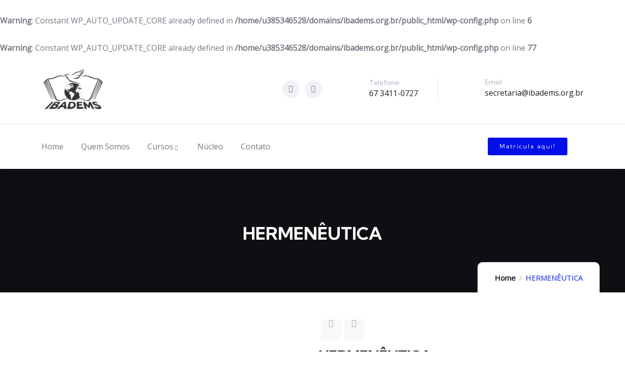

--- FILE ---
content_type: text/html; charset=UTF-8
request_url: https://ibadems.org.br/product/hermeneutica/
body_size: 23342
content:
<br />
<b>Warning</b>:  Constant WP_AUTO_UPDATE_CORE already defined in <b>/home/u385346528/domains/ibadems.org.br/public_html/wp-config.php</b> on line <b>6</b><br />
<br />
<b>Warning</b>:  Constant WP_AUTO_UPDATE_CORE already defined in <b>/home/u385346528/domains/ibadems.org.br/public_html/wp-config.php</b> on line <b>77</b><br />
<!DOCTYPE html>
<html lang="pt-BR" class="no-js">
<head>
  	<meta http-equiv="content-type" content="text/html; charset=UTF-8">
  	<meta name="viewport" content="width=device-width">
   <link rel="profile" href="https://gmpg.org/xfn/11">
  	<title>HERMENÊUTICA &#8211; IBADEMS</title>
<meta name='robots' content='max-image-preview:large' />
	<style>img:is([sizes="auto" i], [sizes^="auto," i]) { contain-intrinsic-size: 3000px 1500px }</style>
	<link rel='dns-prefetch' href='//fonts.googleapis.com' />
<link rel='preconnect' href='https://fonts.gstatic.com' crossorigin />
<link rel="alternate" type="application/rss+xml" title="Feed para IBADEMS &raquo;" href="https://ibadems.org.br/feed/" />
<link rel="alternate" type="application/rss+xml" title="Feed de comentários para IBADEMS &raquo;" href="https://ibadems.org.br/comments/feed/" />
<link rel="alternate" type="application/rss+xml" title="Feed de comentários para IBADEMS &raquo; HERMENÊUTICA" href="https://ibadems.org.br/product/hermeneutica/feed/" />
<script type="text/javascript">
/* <![CDATA[ */
window._wpemojiSettings = {"baseUrl":"https:\/\/s.w.org\/images\/core\/emoji\/15.1.0\/72x72\/","ext":".png","svgUrl":"https:\/\/s.w.org\/images\/core\/emoji\/15.1.0\/svg\/","svgExt":".svg","source":{"concatemoji":"https:\/\/ibadems.org.br\/wp-includes\/js\/wp-emoji-release.min.js?ver=6.8"}};
/*! This file is auto-generated */
!function(i,n){var o,s,e;function c(e){try{var t={supportTests:e,timestamp:(new Date).valueOf()};sessionStorage.setItem(o,JSON.stringify(t))}catch(e){}}function p(e,t,n){e.clearRect(0,0,e.canvas.width,e.canvas.height),e.fillText(t,0,0);var t=new Uint32Array(e.getImageData(0,0,e.canvas.width,e.canvas.height).data),r=(e.clearRect(0,0,e.canvas.width,e.canvas.height),e.fillText(n,0,0),new Uint32Array(e.getImageData(0,0,e.canvas.width,e.canvas.height).data));return t.every(function(e,t){return e===r[t]})}function u(e,t,n){switch(t){case"flag":return n(e,"\ud83c\udff3\ufe0f\u200d\u26a7\ufe0f","\ud83c\udff3\ufe0f\u200b\u26a7\ufe0f")?!1:!n(e,"\ud83c\uddfa\ud83c\uddf3","\ud83c\uddfa\u200b\ud83c\uddf3")&&!n(e,"\ud83c\udff4\udb40\udc67\udb40\udc62\udb40\udc65\udb40\udc6e\udb40\udc67\udb40\udc7f","\ud83c\udff4\u200b\udb40\udc67\u200b\udb40\udc62\u200b\udb40\udc65\u200b\udb40\udc6e\u200b\udb40\udc67\u200b\udb40\udc7f");case"emoji":return!n(e,"\ud83d\udc26\u200d\ud83d\udd25","\ud83d\udc26\u200b\ud83d\udd25")}return!1}function f(e,t,n){var r="undefined"!=typeof WorkerGlobalScope&&self instanceof WorkerGlobalScope?new OffscreenCanvas(300,150):i.createElement("canvas"),a=r.getContext("2d",{willReadFrequently:!0}),o=(a.textBaseline="top",a.font="600 32px Arial",{});return e.forEach(function(e){o[e]=t(a,e,n)}),o}function t(e){var t=i.createElement("script");t.src=e,t.defer=!0,i.head.appendChild(t)}"undefined"!=typeof Promise&&(o="wpEmojiSettingsSupports",s=["flag","emoji"],n.supports={everything:!0,everythingExceptFlag:!0},e=new Promise(function(e){i.addEventListener("DOMContentLoaded",e,{once:!0})}),new Promise(function(t){var n=function(){try{var e=JSON.parse(sessionStorage.getItem(o));if("object"==typeof e&&"number"==typeof e.timestamp&&(new Date).valueOf()<e.timestamp+604800&&"object"==typeof e.supportTests)return e.supportTests}catch(e){}return null}();if(!n){if("undefined"!=typeof Worker&&"undefined"!=typeof OffscreenCanvas&&"undefined"!=typeof URL&&URL.createObjectURL&&"undefined"!=typeof Blob)try{var e="postMessage("+f.toString()+"("+[JSON.stringify(s),u.toString(),p.toString()].join(",")+"));",r=new Blob([e],{type:"text/javascript"}),a=new Worker(URL.createObjectURL(r),{name:"wpTestEmojiSupports"});return void(a.onmessage=function(e){c(n=e.data),a.terminate(),t(n)})}catch(e){}c(n=f(s,u,p))}t(n)}).then(function(e){for(var t in e)n.supports[t]=e[t],n.supports.everything=n.supports.everything&&n.supports[t],"flag"!==t&&(n.supports.everythingExceptFlag=n.supports.everythingExceptFlag&&n.supports[t]);n.supports.everythingExceptFlag=n.supports.everythingExceptFlag&&!n.supports.flag,n.DOMReady=!1,n.readyCallback=function(){n.DOMReady=!0}}).then(function(){return e}).then(function(){var e;n.supports.everything||(n.readyCallback(),(e=n.source||{}).concatemoji?t(e.concatemoji):e.wpemoji&&e.twemoji&&(t(e.twemoji),t(e.wpemoji)))}))}((window,document),window._wpemojiSettings);
/* ]]> */
</script>

<style id='wp-emoji-styles-inline-css' type='text/css'>

	img.wp-smiley, img.emoji {
		display: inline !important;
		border: none !important;
		box-shadow: none !important;
		height: 1em !important;
		width: 1em !important;
		margin: 0 0.07em !important;
		vertical-align: -0.1em !important;
		background: none !important;
		padding: 0 !important;
	}
</style>
<link rel='stylesheet' id='wp-block-library-css' href='https://ibadems.org.br/wp-includes/css/dist/block-library/style.min.css?ver=6.8' type='text/css' media='all' />
<style id='wp-block-library-theme-inline-css' type='text/css'>
.wp-block-audio :where(figcaption){color:#555;font-size:13px;text-align:center}.is-dark-theme .wp-block-audio :where(figcaption){color:#ffffffa6}.wp-block-audio{margin:0 0 1em}.wp-block-code{border:1px solid #ccc;border-radius:4px;font-family:Menlo,Consolas,monaco,monospace;padding:.8em 1em}.wp-block-embed :where(figcaption){color:#555;font-size:13px;text-align:center}.is-dark-theme .wp-block-embed :where(figcaption){color:#ffffffa6}.wp-block-embed{margin:0 0 1em}.blocks-gallery-caption{color:#555;font-size:13px;text-align:center}.is-dark-theme .blocks-gallery-caption{color:#ffffffa6}:root :where(.wp-block-image figcaption){color:#555;font-size:13px;text-align:center}.is-dark-theme :root :where(.wp-block-image figcaption){color:#ffffffa6}.wp-block-image{margin:0 0 1em}.wp-block-pullquote{border-bottom:4px solid;border-top:4px solid;color:currentColor;margin-bottom:1.75em}.wp-block-pullquote cite,.wp-block-pullquote footer,.wp-block-pullquote__citation{color:currentColor;font-size:.8125em;font-style:normal;text-transform:uppercase}.wp-block-quote{border-left:.25em solid;margin:0 0 1.75em;padding-left:1em}.wp-block-quote cite,.wp-block-quote footer{color:currentColor;font-size:.8125em;font-style:normal;position:relative}.wp-block-quote:where(.has-text-align-right){border-left:none;border-right:.25em solid;padding-left:0;padding-right:1em}.wp-block-quote:where(.has-text-align-center){border:none;padding-left:0}.wp-block-quote.is-large,.wp-block-quote.is-style-large,.wp-block-quote:where(.is-style-plain){border:none}.wp-block-search .wp-block-search__label{font-weight:700}.wp-block-search__button{border:1px solid #ccc;padding:.375em .625em}:where(.wp-block-group.has-background){padding:1.25em 2.375em}.wp-block-separator.has-css-opacity{opacity:.4}.wp-block-separator{border:none;border-bottom:2px solid;margin-left:auto;margin-right:auto}.wp-block-separator.has-alpha-channel-opacity{opacity:1}.wp-block-separator:not(.is-style-wide):not(.is-style-dots){width:100px}.wp-block-separator.has-background:not(.is-style-dots){border-bottom:none;height:1px}.wp-block-separator.has-background:not(.is-style-wide):not(.is-style-dots){height:2px}.wp-block-table{margin:0 0 1em}.wp-block-table td,.wp-block-table th{word-break:normal}.wp-block-table :where(figcaption){color:#555;font-size:13px;text-align:center}.is-dark-theme .wp-block-table :where(figcaption){color:#ffffffa6}.wp-block-video :where(figcaption){color:#555;font-size:13px;text-align:center}.is-dark-theme .wp-block-video :where(figcaption){color:#ffffffa6}.wp-block-video{margin:0 0 1em}:root :where(.wp-block-template-part.has-background){margin-bottom:0;margin-top:0;padding:1.25em 2.375em}
</style>
<style id='classic-theme-styles-inline-css' type='text/css'>
/*! This file is auto-generated */
.wp-block-button__link{color:#fff;background-color:#32373c;border-radius:9999px;box-shadow:none;text-decoration:none;padding:calc(.667em + 2px) calc(1.333em + 2px);font-size:1.125em}.wp-block-file__button{background:#32373c;color:#fff;text-decoration:none}
</style>
<link rel='stylesheet' id='wc-blocks-vendors-style-css' href='https://ibadems.org.br/wp-content/plugins/woocommerce/packages/woocommerce-blocks/build/wc-blocks-vendors-style.css?ver=6.3.3' type='text/css' media='all' />
<link rel='stylesheet' id='wc-blocks-style-css' href='https://ibadems.org.br/wp-content/plugins/woocommerce/packages/woocommerce-blocks/build/wc-blocks-style.css?ver=6.3.3' type='text/css' media='all' />
<style id='global-styles-inline-css' type='text/css'>
:root{--wp--preset--aspect-ratio--square: 1;--wp--preset--aspect-ratio--4-3: 4/3;--wp--preset--aspect-ratio--3-4: 3/4;--wp--preset--aspect-ratio--3-2: 3/2;--wp--preset--aspect-ratio--2-3: 2/3;--wp--preset--aspect-ratio--16-9: 16/9;--wp--preset--aspect-ratio--9-16: 9/16;--wp--preset--color--black: #000000;--wp--preset--color--cyan-bluish-gray: #abb8c3;--wp--preset--color--white: #ffffff;--wp--preset--color--pale-pink: #f78da7;--wp--preset--color--vivid-red: #cf2e2e;--wp--preset--color--luminous-vivid-orange: #ff6900;--wp--preset--color--luminous-vivid-amber: #fcb900;--wp--preset--color--light-green-cyan: #7bdcb5;--wp--preset--color--vivid-green-cyan: #00d084;--wp--preset--color--pale-cyan-blue: #8ed1fc;--wp--preset--color--vivid-cyan-blue: #0693e3;--wp--preset--color--vivid-purple: #9b51e0;--wp--preset--gradient--vivid-cyan-blue-to-vivid-purple: linear-gradient(135deg,rgba(6,147,227,1) 0%,rgb(155,81,224) 100%);--wp--preset--gradient--light-green-cyan-to-vivid-green-cyan: linear-gradient(135deg,rgb(122,220,180) 0%,rgb(0,208,130) 100%);--wp--preset--gradient--luminous-vivid-amber-to-luminous-vivid-orange: linear-gradient(135deg,rgba(252,185,0,1) 0%,rgba(255,105,0,1) 100%);--wp--preset--gradient--luminous-vivid-orange-to-vivid-red: linear-gradient(135deg,rgba(255,105,0,1) 0%,rgb(207,46,46) 100%);--wp--preset--gradient--very-light-gray-to-cyan-bluish-gray: linear-gradient(135deg,rgb(238,238,238) 0%,rgb(169,184,195) 100%);--wp--preset--gradient--cool-to-warm-spectrum: linear-gradient(135deg,rgb(74,234,220) 0%,rgb(151,120,209) 20%,rgb(207,42,186) 40%,rgb(238,44,130) 60%,rgb(251,105,98) 80%,rgb(254,248,76) 100%);--wp--preset--gradient--blush-light-purple: linear-gradient(135deg,rgb(255,206,236) 0%,rgb(152,150,240) 100%);--wp--preset--gradient--blush-bordeaux: linear-gradient(135deg,rgb(254,205,165) 0%,rgb(254,45,45) 50%,rgb(107,0,62) 100%);--wp--preset--gradient--luminous-dusk: linear-gradient(135deg,rgb(255,203,112) 0%,rgb(199,81,192) 50%,rgb(65,88,208) 100%);--wp--preset--gradient--pale-ocean: linear-gradient(135deg,rgb(255,245,203) 0%,rgb(182,227,212) 50%,rgb(51,167,181) 100%);--wp--preset--gradient--electric-grass: linear-gradient(135deg,rgb(202,248,128) 0%,rgb(113,206,126) 100%);--wp--preset--gradient--midnight: linear-gradient(135deg,rgb(2,3,129) 0%,rgb(40,116,252) 100%);--wp--preset--font-size--small: 13px;--wp--preset--font-size--medium: 20px;--wp--preset--font-size--large: 36px;--wp--preset--font-size--x-large: 42px;--wp--preset--spacing--20: 0.44rem;--wp--preset--spacing--30: 0.67rem;--wp--preset--spacing--40: 1rem;--wp--preset--spacing--50: 1.5rem;--wp--preset--spacing--60: 2.25rem;--wp--preset--spacing--70: 3.38rem;--wp--preset--spacing--80: 5.06rem;--wp--preset--shadow--natural: 6px 6px 9px rgba(0, 0, 0, 0.2);--wp--preset--shadow--deep: 12px 12px 50px rgba(0, 0, 0, 0.4);--wp--preset--shadow--sharp: 6px 6px 0px rgba(0, 0, 0, 0.2);--wp--preset--shadow--outlined: 6px 6px 0px -3px rgba(255, 255, 255, 1), 6px 6px rgba(0, 0, 0, 1);--wp--preset--shadow--crisp: 6px 6px 0px rgba(0, 0, 0, 1);}:where(.is-layout-flex){gap: 0.5em;}:where(.is-layout-grid){gap: 0.5em;}body .is-layout-flex{display: flex;}.is-layout-flex{flex-wrap: wrap;align-items: center;}.is-layout-flex > :is(*, div){margin: 0;}body .is-layout-grid{display: grid;}.is-layout-grid > :is(*, div){margin: 0;}:where(.wp-block-columns.is-layout-flex){gap: 2em;}:where(.wp-block-columns.is-layout-grid){gap: 2em;}:where(.wp-block-post-template.is-layout-flex){gap: 1.25em;}:where(.wp-block-post-template.is-layout-grid){gap: 1.25em;}.has-black-color{color: var(--wp--preset--color--black) !important;}.has-cyan-bluish-gray-color{color: var(--wp--preset--color--cyan-bluish-gray) !important;}.has-white-color{color: var(--wp--preset--color--white) !important;}.has-pale-pink-color{color: var(--wp--preset--color--pale-pink) !important;}.has-vivid-red-color{color: var(--wp--preset--color--vivid-red) !important;}.has-luminous-vivid-orange-color{color: var(--wp--preset--color--luminous-vivid-orange) !important;}.has-luminous-vivid-amber-color{color: var(--wp--preset--color--luminous-vivid-amber) !important;}.has-light-green-cyan-color{color: var(--wp--preset--color--light-green-cyan) !important;}.has-vivid-green-cyan-color{color: var(--wp--preset--color--vivid-green-cyan) !important;}.has-pale-cyan-blue-color{color: var(--wp--preset--color--pale-cyan-blue) !important;}.has-vivid-cyan-blue-color{color: var(--wp--preset--color--vivid-cyan-blue) !important;}.has-vivid-purple-color{color: var(--wp--preset--color--vivid-purple) !important;}.has-black-background-color{background-color: var(--wp--preset--color--black) !important;}.has-cyan-bluish-gray-background-color{background-color: var(--wp--preset--color--cyan-bluish-gray) !important;}.has-white-background-color{background-color: var(--wp--preset--color--white) !important;}.has-pale-pink-background-color{background-color: var(--wp--preset--color--pale-pink) !important;}.has-vivid-red-background-color{background-color: var(--wp--preset--color--vivid-red) !important;}.has-luminous-vivid-orange-background-color{background-color: var(--wp--preset--color--luminous-vivid-orange) !important;}.has-luminous-vivid-amber-background-color{background-color: var(--wp--preset--color--luminous-vivid-amber) !important;}.has-light-green-cyan-background-color{background-color: var(--wp--preset--color--light-green-cyan) !important;}.has-vivid-green-cyan-background-color{background-color: var(--wp--preset--color--vivid-green-cyan) !important;}.has-pale-cyan-blue-background-color{background-color: var(--wp--preset--color--pale-cyan-blue) !important;}.has-vivid-cyan-blue-background-color{background-color: var(--wp--preset--color--vivid-cyan-blue) !important;}.has-vivid-purple-background-color{background-color: var(--wp--preset--color--vivid-purple) !important;}.has-black-border-color{border-color: var(--wp--preset--color--black) !important;}.has-cyan-bluish-gray-border-color{border-color: var(--wp--preset--color--cyan-bluish-gray) !important;}.has-white-border-color{border-color: var(--wp--preset--color--white) !important;}.has-pale-pink-border-color{border-color: var(--wp--preset--color--pale-pink) !important;}.has-vivid-red-border-color{border-color: var(--wp--preset--color--vivid-red) !important;}.has-luminous-vivid-orange-border-color{border-color: var(--wp--preset--color--luminous-vivid-orange) !important;}.has-luminous-vivid-amber-border-color{border-color: var(--wp--preset--color--luminous-vivid-amber) !important;}.has-light-green-cyan-border-color{border-color: var(--wp--preset--color--light-green-cyan) !important;}.has-vivid-green-cyan-border-color{border-color: var(--wp--preset--color--vivid-green-cyan) !important;}.has-pale-cyan-blue-border-color{border-color: var(--wp--preset--color--pale-cyan-blue) !important;}.has-vivid-cyan-blue-border-color{border-color: var(--wp--preset--color--vivid-cyan-blue) !important;}.has-vivid-purple-border-color{border-color: var(--wp--preset--color--vivid-purple) !important;}.has-vivid-cyan-blue-to-vivid-purple-gradient-background{background: var(--wp--preset--gradient--vivid-cyan-blue-to-vivid-purple) !important;}.has-light-green-cyan-to-vivid-green-cyan-gradient-background{background: var(--wp--preset--gradient--light-green-cyan-to-vivid-green-cyan) !important;}.has-luminous-vivid-amber-to-luminous-vivid-orange-gradient-background{background: var(--wp--preset--gradient--luminous-vivid-amber-to-luminous-vivid-orange) !important;}.has-luminous-vivid-orange-to-vivid-red-gradient-background{background: var(--wp--preset--gradient--luminous-vivid-orange-to-vivid-red) !important;}.has-very-light-gray-to-cyan-bluish-gray-gradient-background{background: var(--wp--preset--gradient--very-light-gray-to-cyan-bluish-gray) !important;}.has-cool-to-warm-spectrum-gradient-background{background: var(--wp--preset--gradient--cool-to-warm-spectrum) !important;}.has-blush-light-purple-gradient-background{background: var(--wp--preset--gradient--blush-light-purple) !important;}.has-blush-bordeaux-gradient-background{background: var(--wp--preset--gradient--blush-bordeaux) !important;}.has-luminous-dusk-gradient-background{background: var(--wp--preset--gradient--luminous-dusk) !important;}.has-pale-ocean-gradient-background{background: var(--wp--preset--gradient--pale-ocean) !important;}.has-electric-grass-gradient-background{background: var(--wp--preset--gradient--electric-grass) !important;}.has-midnight-gradient-background{background: var(--wp--preset--gradient--midnight) !important;}.has-small-font-size{font-size: var(--wp--preset--font-size--small) !important;}.has-medium-font-size{font-size: var(--wp--preset--font-size--medium) !important;}.has-large-font-size{font-size: var(--wp--preset--font-size--large) !important;}.has-x-large-font-size{font-size: var(--wp--preset--font-size--x-large) !important;}
:where(.wp-block-post-template.is-layout-flex){gap: 1.25em;}:where(.wp-block-post-template.is-layout-grid){gap: 1.25em;}
:where(.wp-block-columns.is-layout-flex){gap: 2em;}:where(.wp-block-columns.is-layout-grid){gap: 2em;}
:root :where(.wp-block-pullquote){font-size: 1.5em;line-height: 1.6;}
</style>
<link rel='stylesheet' id='contact-form-7-css' href='https://ibadems.org.br/wp-content/plugins/contact-form-7/includes/css/styles.css?ver=6.0.6' type='text/css' media='all' />
<link rel='stylesheet' id='photoswipe-css' href='https://ibadems.org.br/wp-content/plugins/woocommerce/assets/css/photoswipe/photoswipe.min.css?ver=6.0.1' type='text/css' media='all' />
<link rel='stylesheet' id='photoswipe-default-skin-css' href='https://ibadems.org.br/wp-content/plugins/woocommerce/assets/css/photoswipe/default-skin/default-skin.min.css?ver=6.0.1' type='text/css' media='all' />
<style id='woocommerce-inline-inline-css' type='text/css'>
.woocommerce form .form-row .required { visibility: visible; }
</style>
<link rel='stylesheet' id='joinchat-css' href='https://ibadems.org.br/wp-content/plugins/creame-whatsapp-me/public/css/joinchat.min.css?ver=4.1.15' type='text/css' media='all' />
<style id='joinchat-inline-css' type='text/css'>
.joinchat{ --red:37; --green:211; --blue:102; }
</style>
<link rel="preload" as="style" href="https://fonts.googleapis.com/css?family=Open%20Sans&#038;display=swap&#038;ver=1640860644" /><link rel="stylesheet" href="https://fonts.googleapis.com/css?family=Open%20Sans&#038;display=swap&#038;ver=1640860644" media="print" onload="this.media='all'"><noscript><link rel="stylesheet" href="https://fonts.googleapis.com/css?family=Open%20Sans&#038;display=swap&#038;ver=1640860644" /></noscript><link rel='stylesheet' id='elementor-frontend-legacy-css' href='https://ibadems.org.br/wp-content/plugins/elementor/assets/css/frontend-legacy.min.css?ver=3.4.8' type='text/css' media='all' />
<link rel='stylesheet' id='elementor-frontend-css' href='https://ibadems.org.br/wp-content/plugins/elementor/assets/css/frontend.min.css?ver=3.4.8' type='text/css' media='all' />
<link rel='stylesheet' id='elementor-post-56-css' href='https://ibadems.org.br/wp-content/uploads/elementor/css/post-56.css?ver=1680437004' type='text/css' media='all' />
<link rel='stylesheet' id='zilom-fonts-css' href='https://fonts.googleapis.com/css2?family=Kumbh+Sans:wght@400;700&#038;display=swap' type='text/css' media='all' />
<link rel='stylesheet' id='dashicons-css' href='https://ibadems.org.br/wp-includes/css/dashicons.min.css?ver=6.8' type='text/css' media='all' />
<link rel='stylesheet' id='owl-carousel-css' href='https://ibadems.org.br/wp-content/themes/zilom/js/owl-carousel/assets/owl.carousel.css?ver=6.8' type='text/css' media='all' />
<link rel='stylesheet' id='magnific-css' href='https://ibadems.org.br/wp-content/themes/zilom/js/magnific/magnific-popup.css?ver=6.8' type='text/css' media='all' />
<link rel='stylesheet' id='fontawesome-css' href='https://ibadems.org.br/wp-content/themes/zilom/css/fontawesome/css/all.min.css?ver=6.8' type='text/css' media='all' />
<link rel='stylesheet' id='line-awesome-css' href='https://ibadems.org.br/wp-content/themes/zilom/css/line-awesome/css/line-awesome.min.css?ver=6.8' type='text/css' media='all' />
<link rel='stylesheet' id='select2-css' href='https://ibadems.org.br/wp-content/plugins/woocommerce/assets/css/select2.css?ver=6.0.1' type='text/css' media='all' />
<link rel='stylesheet' id='zilom-style-css' href='https://ibadems.org.br/wp-content/themes/zilom/style.css?ver=6.8' type='text/css' media='all' />
<link rel='stylesheet' id='bootstrap-css' href='https://ibadems.org.br/wp-content/themes/zilom/css/bootstrap.css?ver=1.0.2' type='text/css' media='all' />
<link rel='stylesheet' id='zilom-template-css' href='https://ibadems.org.br/wp-content/themes/zilom/css/template.css?ver=1.0.2' type='text/css' media='all' />
<link rel='stylesheet' id='zilom-course-css' href='https://ibadems.org.br/wp-content/themes/zilom/css/course.css?ver=1.0.2' type='text/css' media='all' />
<link rel='stylesheet' id='zilom-woocoomerce-css' href='https://ibadems.org.br/wp-content/themes/zilom/css/woocommerce.css?ver=1.0.2' type='text/css' media='all' />
<link rel='stylesheet' id='zilom-custom-style-color-css' href='https://ibadems.org.br/wp-content/themes/zilom/css/custom_script.css?ver=6.8' type='text/css' media='all' />
<style id='zilom-custom-style-color-inline-css' type='text/css'>
 :root{--zilom-font-sans-serif:Open Sans,sans-serif; }
</style>
<link rel='stylesheet' id='elementor-icons-shared-0-css' href='https://ibadems.org.br/wp-content/plugins/elementor/assets/lib/font-awesome/css/fontawesome.min.css?ver=5.15.3' type='text/css' media='all' />
<link rel='stylesheet' id='elementor-icons-fa-brands-css' href='https://ibadems.org.br/wp-content/plugins/elementor/assets/lib/font-awesome/css/brands.min.css?ver=5.15.3' type='text/css' media='all' />
<script type="text/javascript">
            window._nslDOMReady = function (callback) {
                if ( document.readyState === "complete" || document.readyState === "interactive" ) {
                    callback();
                } else {
                    document.addEventListener( "DOMContentLoaded", callback );
                }
            };
            </script><script type="text/javascript" src="https://ibadems.org.br/wp-includes/js/jquery/jquery.min.js?ver=3.7.1" id="jquery-core-js"></script>
<script type="text/javascript" src="https://ibadems.org.br/wp-includes/js/jquery/jquery-migrate.min.js?ver=3.4.1" id="jquery-migrate-js"></script>
<script type="text/javascript" id="ajax-form-js-extra">
/* <![CDATA[ */
var form_ajax_object = {"ajaxurl":"https:\/\/ibadems.org.br\/wp-admin\/admin-ajax.php","redirecturl":"https:\/\/ibadems.org.br","security_nonce":"bf5ba55220"};
/* ]]> */
</script>
<script type="text/javascript" src="https://ibadems.org.br/wp-content/plugins/zilom-themer/assets/js/ajax-form.js?ver=6.8" id="ajax-form-js"></script>
<script type="text/javascript" src="https://ibadems.org.br/wp-content/themes/zilom/js/bootstrap.min.js?ver=6.8" id="bootstrap-js"></script>
<script type="text/javascript" src="https://ibadems.org.br/wp-content/themes/zilom/js/perfect-scrollbar.jquery.min.js?ver=6.8" id="perfect-scrollbar-js"></script>
<script type="text/javascript" src="https://ibadems.org.br/wp-content/themes/zilom/js/magnific/jquery.magnific-popup.min.js?ver=6.8" id="jquery-magnific-popup-js"></script>
<script type="text/javascript" src="https://ibadems.org.br/wp-content/themes/zilom/js/owl-carousel/owl.carousel.min.js?ver=6.8" id="owl-carousel-js"></script>
<script type="text/javascript" src="https://ibadems.org.br/wp-content/themes/zilom/js/jquery.appear.js?ver=6.8" id="jquery-appear-js"></script>
<script type="text/javascript" src="https://ibadems.org.br/wp-content/themes/zilom/js/smooth-scroll.js?ver=6.8" id="smooth-scroll-js"></script>
<script type="text/javascript" src="https://ibadems.org.br/wp-content/themes/zilom/js/notify.min.js?ver=6.8" id="notify-js"></script>
<script type="text/javascript" src="https://ibadems.org.br/wp-includes/js/imagesloaded.min.js?ver=5.0.0" id="imagesloaded-js"></script>
<script type="text/javascript" src="https://ibadems.org.br/wp-includes/js/masonry.min.js?ver=4.2.2" id="masonry-js"></script>
<script type="text/javascript" src="https://ibadems.org.br/wp-includes/js/jquery/jquery.masonry.min.js?ver=3.1.2b" id="jquery-masonry-js"></script>
<script type="text/javascript" src="https://ibadems.org.br/wp-content/themes/zilom/js/main.js?ver=6.8" id="zilom-main-js"></script>
<script type="text/javascript" src="https://ibadems.org.br/wp-content/themes/zilom/js/woocommerce.js?ver=6.8" id="zilom-woocommerce-js"></script>
<link rel="https://api.w.org/" href="https://ibadems.org.br/wp-json/" /><link rel="alternate" title="JSON" type="application/json" href="https://ibadems.org.br/wp-json/wp/v2/product/1592" /><link rel="EditURI" type="application/rsd+xml" title="RSD" href="https://ibadems.org.br/xmlrpc.php?rsd" />
<meta name="generator" content="WordPress 6.8" />
<meta name="generator" content="WooCommerce 6.0.1" />
<link rel="canonical" href="https://ibadems.org.br/product/hermeneutica/" />
<link rel='shortlink' href='https://ibadems.org.br/?p=1592' />
<meta name="framework" content="Redux 4.2.11" /><script> var ajaxurl = "https://ibadems.org.br/wp-admin/admin-ajax.php";</script><script> var ajaxurl = "https://ibadems.org.br/wp-admin/admin-ajax.php";</script>	<noscript><style>.woocommerce-product-gallery{ opacity: 1 !important; }</style></noscript>
	<meta name="generator" content="Powered by Slider Revolution 6.5.8 - responsive, Mobile-Friendly Slider Plugin for WordPress with comfortable drag and drop interface." />
<script type="text/javascript">function setREVStartSize(e){
			//window.requestAnimationFrame(function() {				 
				window.RSIW = window.RSIW===undefined ? window.innerWidth : window.RSIW;	
				window.RSIH = window.RSIH===undefined ? window.innerHeight : window.RSIH;	
				try {								
					var pw = document.getElementById(e.c).parentNode.offsetWidth,
						newh;
					pw = pw===0 || isNaN(pw) ? window.RSIW : pw;
					e.tabw = e.tabw===undefined ? 0 : parseInt(e.tabw);
					e.thumbw = e.thumbw===undefined ? 0 : parseInt(e.thumbw);
					e.tabh = e.tabh===undefined ? 0 : parseInt(e.tabh);
					e.thumbh = e.thumbh===undefined ? 0 : parseInt(e.thumbh);
					e.tabhide = e.tabhide===undefined ? 0 : parseInt(e.tabhide);
					e.thumbhide = e.thumbhide===undefined ? 0 : parseInt(e.thumbhide);
					e.mh = e.mh===undefined || e.mh=="" || e.mh==="auto" ? 0 : parseInt(e.mh,0);		
					if(e.layout==="fullscreen" || e.l==="fullscreen") 						
						newh = Math.max(e.mh,window.RSIH);					
					else{					
						e.gw = Array.isArray(e.gw) ? e.gw : [e.gw];
						for (var i in e.rl) if (e.gw[i]===undefined || e.gw[i]===0) e.gw[i] = e.gw[i-1];					
						e.gh = e.el===undefined || e.el==="" || (Array.isArray(e.el) && e.el.length==0)? e.gh : e.el;
						e.gh = Array.isArray(e.gh) ? e.gh : [e.gh];
						for (var i in e.rl) if (e.gh[i]===undefined || e.gh[i]===0) e.gh[i] = e.gh[i-1];
											
						var nl = new Array(e.rl.length),
							ix = 0,						
							sl;					
						e.tabw = e.tabhide>=pw ? 0 : e.tabw;
						e.thumbw = e.thumbhide>=pw ? 0 : e.thumbw;
						e.tabh = e.tabhide>=pw ? 0 : e.tabh;
						e.thumbh = e.thumbhide>=pw ? 0 : e.thumbh;					
						for (var i in e.rl) nl[i] = e.rl[i]<window.RSIW ? 0 : e.rl[i];
						sl = nl[0];									
						for (var i in nl) if (sl>nl[i] && nl[i]>0) { sl = nl[i]; ix=i;}															
						var m = pw>(e.gw[ix]+e.tabw+e.thumbw) ? 1 : (pw-(e.tabw+e.thumbw)) / (e.gw[ix]);					
						newh =  (e.gh[ix] * m) + (e.tabh + e.thumbh);
					}
					var el = document.getElementById(e.c);
					if (el!==null && el) el.style.height = newh+"px";					
					el = document.getElementById(e.c+"_wrapper");
					if (el!==null && el) {
						el.style.height = newh+"px";
						el.style.display = "block";
					}
				} catch(e){
					console.log("Failure at Presize of Slider:" + e)
				}					   
			//});
		  };</script>
		<style type="text/css" id="wp-custom-css">
			.elementor-56 .elementor-element.elementor-element-99fed4a > .elementor-widget-container {
    padding: 0px 0px 0px 0px;
    display: none;
}
.elementor-56 .elementor-element.elementor-element-1c37fe0 > .elementor-widget-container {
    margin: 0px 20px 0px 0px;
    display: none;
}
.elementor-56 .elementor-element.elementor-element-2016fbff.elementor-column.elementor-element[data-element_type="column"] > .elementor-column-wrap.elementor-element-populated > .elementor-widget-wrap {
    align-content: center;
    align-items: center;
    display: none;
}width: 100%;
}		</style>
		</head>

<body class="wp-singular product-template-default single single-product postid-1592 wp-theme-zilom theme-zilom woocommerce woocommerce-page woocommerce-no-js zilom-site-loading elementor-default elementor-kit-631">
  	   <div class="zilom-site-loading"></div>

  	<div class="wrapper-page"> <!--page-->
	 		 
	 	<header class="wp-site-header header-builder-frontend header-position-relative">
			
<div class="header-mobile header_mobile_screen">
  	
  	<div class="header-mobile-content">
		<div class="header-content-inner clearfix"> 
		 
		  	<div class="header-left">
				<div class="logo-mobile">
									  	<a href="https://ibadems.org.br/">
					 	<img src="http://ibadems.org.br/wp-content/uploads/2020/12/IBADEMS.png" alt="IBADEMS" />
				  	</a>
				</div>
		  	</div>

		  	<div class="header-right">

							 	
				<div class="canvas-mobile">
	<div class="canvas-menu gva-offcanvas">
	  	<a class="dropdown-toggle" data-canvas=".mobile" href="#"><i class="icon las la-bars"></i></a>
	</div>
	<div class="gva-offcanvas-content mobile">
		<div class="top-canvas">
					  	<a class="logo-mm" href="https://ibadems.org.br/">
			 	<img src="http://ibadems.org.br/wp-content/uploads/2020/12/IBADEMS.png" alt="IBADEMS" />
		  	</a>
			<a class="control-close-mm" href="#"><i class="far fa-times-circle"></i></a>
		</div>
		<div class="wp-sidebar sidebar">
			<div id="gva-mobile-menu" class="navbar-collapse"><ul id="menu-main-menu" class="gva-nav-menu gva-mobile-menu"><li id="menu-item-1292" class="menu-item menu-item-type-post_type menu-item-object-page menu-item-home menu-item-1292"><a href="https://ibadems.org.br/"><span class="menu-title">Home</span></a></li>
<li id="menu-item-1438" class="menu-item menu-item-type-post_type menu-item-object-page menu-item-1438"><a href="https://ibadems.org.br/quem-somos/"><span class="menu-title">Quem Somos</span></a></li>
<li id="menu-item-1535" class="menu-item menu-item-type-custom menu-item-object-custom menu-item-has-children menu-item-1535"><a href="#"><span class="menu-title">Cursos</span><span class="caret"></span></a>
<ul class="submenu-inner ">
	<li id="menu-item-1415" class="menu-item menu-item-type-taxonomy menu-item-object-product_cat current-product-ancestor current-menu-parent current-product-parent menu-item-1415"><a href="https://ibadems.org.br/product-category/cursos-livres/"><span class="menu-title">Cursos Livres</span></a></li>
	<li id="menu-item-1416" class="menu-item menu-item-type-taxonomy menu-item-object-product_cat menu-item-1416"><a href="https://ibadems.org.br/product-category/semi-presencial/"><span class="menu-title">Semi Presencial</span></a></li>
	<li id="menu-item-1417" class="menu-item menu-item-type-taxonomy menu-item-object-product_cat menu-item-1417"><a href="https://ibadems.org.br/product-category/cursos-superiores/"><span class="menu-title">Cursos Superiores</span></a></li>
	<li id="menu-item-1615" class="menu-item menu-item-type-taxonomy menu-item-object-product_cat menu-item-1615"><a href="https://ibadems.org.br/product-category/supletivo-do-ensino-medio-e-fundamental/"><span class="menu-title">Supletivo do Ensino Médio e Fundamental</span></a></li>
	<li id="menu-item-1616" class="menu-item menu-item-type-taxonomy menu-item-object-product_cat menu-item-1616"><a href="https://ibadems.org.br/product-category/cursos-intensivos/"><span class="menu-title">Cursos Intensivos</span></a></li>
</ul>
</li>
<li id="menu-item-1465" class="menu-item menu-item-type-post_type menu-item-object-page menu-item-1465"><a href="https://ibadems.org.br/nucleo/"><span class="menu-title">Núcleo</span></a></li>
<li id="menu-item-1453" class="menu-item menu-item-type-post_type menu-item-object-page menu-item-1453"><a href="https://ibadems.org.br/contato/"><span class="menu-title">Contato</span></a></li>
</ul></div>			<div class="after-offcanvas">
							</div>    
	  </div>
	</div>
</div>
		  	</div>

		</div>  
  	</div>
</div>			<div class="header-builder-inner">
				<div class="header_default_screen">
				 	<div class="header-main-wrapper">		<div data-elementor-type="wp-post" data-elementor-id="56" class="elementor elementor-56" data-elementor-settings="[]">
						<div class="elementor-inner">
							<div class="elementor-section-wrap">
							<section class="elementor-section elementor-top-section elementor-element elementor-element-5935d46 elementor-section-boxed elementor-section-height-default elementor-section-height-default row-top" data-id="5935d46" data-element_type="section">
						<div class="elementor-container elementor-column-gap-default">
							<div class="elementor-row">
					<div class="elementor-column elementor-col-50 elementor-top-column elementor-element elementor-element-af39583 column-style-top" data-id="af39583" data-element_type="column">
			<div class="elementor-column-wrap elementor-element-populated">
							<div class="elementor-widget-wrap">
						<div class="elementor-element elementor-element-f13e43a elementor-widget elementor-widget-gva-logo" data-id="f13e43a" data-element_type="widget" data-widget_type="gva-logo.default">
				<div class="elementor-widget-container">
			<div class="gva-element-gva-logo gva-element">      
  <div class="gsc-logo text-left">
    
      <a class="site-branding-logo" href="https://ibadems.org.br" title="Home " rel="Home ">
        <img src="http://ibadems.org.br/wp-content/uploads/2020/12/IBADEMS.png" alt="Home " />
      </a>
      </div>
</div>		</div>
				</div>
						</div>
					</div>
		</div>
				<div class="elementor-column elementor-col-50 elementor-top-column elementor-element elementor-element-f9965e1 column-style-top" data-id="f9965e1" data-element_type="column">
			<div class="elementor-column-wrap elementor-element-populated">
							<div class="elementor-widget-wrap">
						<div class="elementor-element elementor-element-611a36b elementor-shape-circle elementor-widget__width-auto elementor-grid-0 e-grid-align-center elementor-widget elementor-widget-social-icons" data-id="611a36b" data-element_type="widget" data-widget_type="social-icons.default">
				<div class="elementor-widget-container">
					<div class="elementor-social-icons-wrapper elementor-grid">
							<span class="elementor-grid-item">
					<a class="elementor-icon elementor-social-icon elementor-social-icon-facebook elementor-repeater-item-d2e65c9" href="https://www.facebook.com/ibadems" target="_blank">
						<span class="elementor-screen-only">Facebook</span>
						<i class="fab fa-facebook"></i>					</a>
				</span>
							<span class="elementor-grid-item">
					<a class="elementor-icon elementor-social-icon elementor-social-icon-instagram elementor-repeater-item-47f2608" href="https://www.instagram.com/ibadems/" target="_blank">
						<span class="elementor-screen-only">Instagram</span>
						<i class="fab fa-instagram"></i>					</a>
				</span>
					</div>
				</div>
				</div>
				<div class="elementor-element elementor-element-a652c2f elementor-position-left elementor-widget__width-auto elementor-view-default elementor-vertical-align-top elementor-widget elementor-widget-icon-box" data-id="a652c2f" data-element_type="widget" data-widget_type="icon-box.default">
				<div class="elementor-widget-container">
					<div class="elementor-icon-box-wrapper">
						<div class="elementor-icon-box-icon">
				<span class="elementor-icon elementor-animation-" >
				<i aria-hidden="true" class=" flaticon-calling"></i>				</span>
			</div>
						<div class="elementor-icon-box-content">
				<h3 class="elementor-icon-box-title">
					<span  >
						Telefone					</span>
				</h3>
									<p class="elementor-icon-box-description">
						<a href="#">67 3411-0727</a>					</p>
							</div>
		</div>
				</div>
				</div>
				<div class="elementor-element elementor-element-d5396e0 elementor-position-left elementor-widget__width-auto elementor-view-default elementor-vertical-align-top elementor-widget elementor-widget-icon-box" data-id="d5396e0" data-element_type="widget" data-widget_type="icon-box.default">
				<div class="elementor-widget-container">
					<div class="elementor-icon-box-wrapper">
						<div class="elementor-icon-box-icon">
				<span class="elementor-icon elementor-animation-" >
				<i aria-hidden="true" class=" flaticon-email"></i>				</span>
			</div>
						<div class="elementor-icon-box-content">
				<h3 class="elementor-icon-box-title">
					<span  >
						Email					</span>
				</h3>
									<p class="elementor-icon-box-description">
						<a href="mailto:secretaria@ibadems.org.br">
secretaria@ibadems.org.br
</a>					</p>
							</div>
		</div>
				</div>
				</div>
						</div>
					</div>
		</div>
								</div>
					</div>
		</section>
				<section class="elementor-section elementor-top-section elementor-element elementor-element-a99dd1e gv-sticky-menu elementor-section-boxed elementor-section-height-default elementor-section-height-default row-top" data-id="a99dd1e" data-element_type="section" data-settings="{&quot;background_background&quot;:&quot;classic&quot;}">
						<div class="elementor-container elementor-column-gap-default">
							<div class="elementor-row">
					<div class="elementor-column elementor-col-50 elementor-top-column elementor-element elementor-element-537e75fb column-style-top" data-id="537e75fb" data-element_type="column">
			<div class="elementor-column-wrap elementor-element-populated">
							<div class="elementor-widget-wrap">
						<div class="elementor-element elementor-element-611e29ac elementor-widget elementor-widget-gva-navigation-menu" data-id="611e29ac" data-element_type="widget" data-widget_type="gva-navigation-menu.default">
				<div class="elementor-widget-container">
			<div class="gva-element-gva-navigation-menu gva-element">   <div class="gva-navigation-menu  menu-align-left">
      <div class="menu-main-menu-container"><ul id="menu-yz3s" class="gva-nav-menu gva-main-menu"><li class="menu-item menu-item-type-post_type menu-item-object-page menu-item-home menu-item-1292"><a href="https://ibadems.org.br/"><span class="menu-title">Home</span></a></li>
<li class="menu-item menu-item-type-post_type menu-item-object-page menu-item-1438"><a href="https://ibadems.org.br/quem-somos/"><span class="menu-title">Quem Somos</span></a></li>
<li class="menu-item menu-item-type-custom menu-item-object-custom menu-item-has-children menu-item-1535"><a href="#"><span class="menu-title">Cursos</span><span class="caret"></span></a>
<ul class="submenu-inner ">
	<li class="menu-item menu-item-type-taxonomy menu-item-object-product_cat current-product-ancestor current-menu-parent current-product-parent menu-item-1415"><a href="https://ibadems.org.br/product-category/cursos-livres/"><span class="menu-title">Cursos Livres</span></a></li>
	<li class="menu-item menu-item-type-taxonomy menu-item-object-product_cat menu-item-1416"><a href="https://ibadems.org.br/product-category/semi-presencial/"><span class="menu-title">Semi Presencial</span></a></li>
	<li class="menu-item menu-item-type-taxonomy menu-item-object-product_cat menu-item-1417"><a href="https://ibadems.org.br/product-category/cursos-superiores/"><span class="menu-title">Cursos Superiores</span></a></li>
	<li class="menu-item menu-item-type-taxonomy menu-item-object-product_cat menu-item-1615"><a href="https://ibadems.org.br/product-category/supletivo-do-ensino-medio-e-fundamental/"><span class="menu-title">Supletivo do Ensino Médio e Fundamental</span></a></li>
	<li class="menu-item menu-item-type-taxonomy menu-item-object-product_cat menu-item-1616"><a href="https://ibadems.org.br/product-category/cursos-intensivos/"><span class="menu-title">Cursos Intensivos</span></a></li>
</ul>
</li>
<li class="menu-item menu-item-type-post_type menu-item-object-page menu-item-1465"><a href="https://ibadems.org.br/nucleo/"><span class="menu-title">Núcleo</span></a></li>
<li class="menu-item menu-item-type-post_type menu-item-object-page menu-item-1453"><a href="https://ibadems.org.br/contato/"><span class="menu-title">Contato</span></a></li>
</ul></div>   </div></div>		</div>
				</div>
						</div>
					</div>
		</div>
				<div class="elementor-column elementor-col-50 elementor-top-column elementor-element elementor-element-02d2bf1 column-style-top" data-id="02d2bf1" data-element_type="column">
			<div class="elementor-column-wrap elementor-element-populated">
							<div class="elementor-widget-wrap">
						<div class="elementor-element elementor-element-d94a414 elementor-align-right elementor-widget elementor-widget-button" data-id="d94a414" data-element_type="widget" data-widget_type="button.default">
				<div class="elementor-widget-container">
					<div class="elementor-button-wrapper">
			<a href="http://ibadems.org.br/inscreva-se/" class="elementor-button-link elementor-button elementor-size-sm" role="button">
						<span class="elementor-button-content-wrapper">
						<span class="elementor-button-text">Matrícula aqui!</span>
		</span>
					</a>
		</div>
				</div>
				</div>
						</div>
					</div>
		</div>
								</div>
					</div>
		</section>
						</div>
						</div>
					</div>
		</div>			  	</div> 
			</div>  
	 	</header>

	 		 
	 	<div id="page-content"> <!--page content-->

<section id="wp-main-content" class="clearfix main-page">
    <div id="primary" class="content-area"><div id="content" role="main" class="site-content zilom">      <div class="custom-breadcrumb text-light text-center" >
                     <div class="breadcrumb-overlay" style="background-color: rgba(0,0,0, 0.5)"></div>
                  <div class="breadcrumb-main">
           <div class="container">
             <div class="breadcrumb-container-inner" style="padding-top:110px;padding-bottom:100px">
               <ol class="breadcrumb"><li><a href="https://ibadems.org.br">Home</a> </li> <li class="active">HERMENÊUTICA</li></ol>               <h2 class="heading-title">HERMENÊUTICA</h2>             </div>  
           </div>   
         </div>  
      </div>
	    
   <div class="container">	
   	 <div class="main-page-content row">
         <div class="content-page clearfix">      
           
     			
     				
<div class="woocommerce-notices-wrapper"></div>
<div id="product-1592" class="product-single-main post-1592 product type-product status-publish has-post-thumbnail product_cat-cursos-livres post-single-content first instock shipping-taxable product-type-external">
	<div class="product-wrapper clearfix">
		
		<div class="product-single-inner row">
			<div class="column col-md-6 col-sm-12 col-xs-12 product_image_wrapper">
				<div class="column-inner">
					<div class="image_frame scale-with-grid">
						<div class="woocommerce-product-gallery woocommerce-product-gallery--with-images woocommerce-product-gallery--columns-4 images" data-columns="4" style="opacity: 0; transition: opacity .25s ease-in-out;">
	<figure class="woocommerce-product-gallery__wrapper">
		<div data-thumb="https://ibadems.org.br/wp-content/uploads/2021/12/Screenshot_2.png" data-thumb-alt="" class="woocommerce-product-gallery__image"><a href="https://ibadems.org.br/wp-content/uploads/2021/12/Screenshot_2.png"><img width="161" height="157" src="https://ibadems.org.br/wp-content/uploads/2021/12/Screenshot_2.png" class="wp-post-image" alt="" title="Screenshot_2" data-caption="" data-src="https://ibadems.org.br/wp-content/uploads/2021/12/Screenshot_2.png" data-large_image="https://ibadems.org.br/wp-content/uploads/2021/12/Screenshot_2.png" data-large_image_width="161" data-large_image_height="157" decoding="async" /></a></div>	</figure>
</div>
					</div>
									</div>	
			</div>

			<div class="column col-md-6 col-sm-12 col-xs-12 summary entry-summary">
				<div class="column-inner clearfix">
					<div class="menu-single-product">
						<a href="https://ibadems.org.br/product/exegese/" rel="next"><i class="fas fa-chevron-left"></i></a><a href="https://ibadems.org.br/product/metodologia-e-didatica-nas-aulas/" rel="prev"><i class="fas fa-chevron-right"></i></a>					</div>
					<h1 itemprop="name" class="product_title entry-title">HERMENÊUTICA</h1>
	<div class="woocommerce-product-rating" itemprop="aggregateRating" itemscope itemtype="https://schema.org/AggregateRating">
		<div class="star-rating" title="Rated 0 out of 5">
			<span style="width:0%">
				<strong itemprop="ratingValue" class="rating">0</strong> out of <span itemprop="bestRating">5</span>				based on <span itemprop="ratingCount" class="rating">0</span> customer ratings			</span>
		</div>
		<a href="#reviews" class="woocommerce-review-link" rel="nofollow">(<span itemprop="reviewCount" class="count">0</span> customer reviews)</a>	</div><p class="price"></p>
<div class="product_meta">

	
	
     <span class="posted_in"><span class="title">Category:</span> <a href="https://ibadems.org.br/product-category/cursos-livres/" rel="tag">Cursos Livres</a></span>
   
	
</div>


					
				</div>
			</div>	
		</div>
	</div>
	
	
	<div class="woocommerce-tabs clearfix tabs-left">
		<div class="woocommerce-tabs-inner clear fix">
			<div class="woocommerce-tab-product-nav">
				<ul class="woocommerce-tab-product-info nav nav-tabs default clear-list">
											<li class="reviews_tab">
							<a class="active" data-toggle="tab" href="#tab-reviews">Reviews (0)</a>
						</li>
									</ul>
			</div>
						<div class="tab-content col-xs-12">
									<div class="tab-pane active" id="tab-reviews">
						<div id="reviews" class="woocommerce-Reviews">
	<div id="comments">
		<h2 class="woocommerce-Reviews-title">
			Reviews		</h2>

					<p class="woocommerce-noreviews">There are no reviews yet.</p>
			</div>

			<div id="review_form_wrapper">
			<div id="review_form">
					<div id="respond" class="comment-respond">
		<span id="reply-title" class="comment-reply-title">Be the first to review &ldquo;HERMENÊUTICA&rdquo; <small><a rel="nofollow" id="cancel-comment-reply-link" href="/product/hermeneutica/#respond" style="display:none;">Cancelar resposta</a></small></span><form action="https://ibadems.org.br/wp-comments-post.php" method="post" id="commentform" class="comment-form"><p class="comment-notes"><span id="email-notes">O seu endereço de e-mail não será publicado.</span> <span class="required-field-message">Campos obrigatórios são marcados com <span class="required">*</span></span></p><p class="comment-form-author"><label for="author">Name&nbsp;<span class="required">*</span></label><input id="author" name="author" type="text" value="" size="30" required /></p>
<p class="comment-form-email"><label for="email">Email&nbsp;<span class="required">*</span></label><input id="email" name="email" type="email" value="" size="30" required /></p>
<p class="comment-form-cookies-consent"><input id="wp-comment-cookies-consent" name="wp-comment-cookies-consent" type="checkbox" value="yes" /> <label for="wp-comment-cookies-consent">Salvar meus dados neste navegador para a próxima vez que eu comentar.</label></p>
<div class="comment-form-rating"><label for="rating">Your rating&nbsp;<span class="required">*</span></label><select name="rating" id="rating" required>
						<option value="">Rate&hellip;</option>
						<option value="5">Perfect</option>
						<option value="4">Good</option>
						<option value="3">Average</option>
						<option value="2">Not that bad</option>
						<option value="1">Very poor</option>
					</select></div><p class="comment-form-comment"><label for="comment">Your review&nbsp;<span class="required">*</span></label><textarea id="comment" name="comment" cols="45" rows="8" required></textarea></p><p class="form-submit"><input name="submit" type="submit" id="submit" class="submit" value="Submit" /> <input type='hidden' name='comment_post_ID' value='1592' id='comment_post_ID' />
<input type='hidden' name='comment_parent' id='comment_parent' value='0' />
</p></form>	</div><!-- #respond -->
				</div>
		</div>
	
	<div class="clear"></div>
</div>
					</div>
							</div>
		</div>	
	</div>


	<meta itemprop="url" content="https://ibadems.org.br/product/hermeneutica/" />

</div><!-- #product-1592 -->


     			     				
         </div>      

         <!-- Left sidebar -->
         
         <!-- Right Sidebar -->
         
      </div>   
   </div>

    </div></div>
    <div class="related-section">
      <div class="container">
        
	<div class="widget related products">

		<h2 class="widget-title">Related Products</h2>

		<div class="products carousel-view count-row-1">
			<div class="init-carousel-owl-theme owl-carousel" data-items="3"data-items_lg="3" data-items_md="2" data-items_sm="2" data-items_xs="1" data-items_xx="1" data-loop="1" data-speed="800" data-auto_play="1" data-auto_play_speed="800" data-auto_play_timeout="6000" data-auto_play_hover="1" data-navigation="1" data-pagination="0" data-mouse_drag="1" data-touch_drag="1">
								
						
<div class="product-block product post-1558 product type-product status-publish has-post-thumbnail product_cat-cursos-livres  instock shipping-taxable product-type-external">
	<div class="product-block-inner clearfix">
		
		<div class="product-thumbnail">
			<div class="product-thumbnail-inner">
			 	<a class="link-overlay" href="https://ibadems.org.br/product/introducao-a-geografia-biblica/"></a><span class="attachment-shop_catalog"><img width="161" height="157" src="https://ibadems.org.br/wp-content/uploads/2021/12/Screenshot_2.png" class=" wp-post-image" alt="" decoding="async" loading="lazy" /></span>		 	</div>   
			
		  	<div class="shop-loop-actions hidden">	
			 	
			 	   
		  </div>
		</div>

		      

		
		<div class="product-meta">
			<div class="clearfix"></div>
			
			<h3 class="shop-loop-title"><a href="https://ibadems.org.br/product/introducao-a-geografia-biblica/">INTRODUÇÃO A GEOGRAFIA BÍBLICA</a></h3>
			<div class="shop-loop-price">
		  		
			</div>

			<div class="add-to-cart">
				<a href="" data-quantity="1" data-product_id="1558" data-product_sku="" class="button  product_type_external ajax_add_to_cart"> Buy product</a>	  		</div> 
		</div>
	</div>	
</div>
						
								
						
<div class="product-block product post-1555 product type-product status-publish has-post-thumbnail product_cat-cursos-livres  instock shipping-taxable product-type-external">
	<div class="product-block-inner clearfix">
		
		<div class="product-thumbnail">
			<div class="product-thumbnail-inner">
			 	<a class="link-overlay" href="https://ibadems.org.br/product/escatologia/"></a><span class="attachment-shop_catalog"><img width="161" height="157" src="https://ibadems.org.br/wp-content/uploads/2021/12/Screenshot_2.png" class=" wp-post-image" alt="" decoding="async" loading="lazy" /></span>		 	</div>   
			
		  	<div class="shop-loop-actions hidden">	
			 	
			 	   
		  </div>
		</div>

		      

		
		<div class="product-meta">
			<div class="clearfix"></div>
			
			<h3 class="shop-loop-title"><a href="https://ibadems.org.br/product/escatologia/">ESCATOLOGIA</a></h3>
			<div class="shop-loop-price">
		  		
			</div>

			<div class="add-to-cart">
				<a href="" data-quantity="1" data-product_id="1555" data-product_sku="" class="button  product_type_external ajax_add_to_cart"> Buy product</a>	  		</div> 
		</div>
	</div>	
</div>
						
								
						
<div class="product-block product post-1552 product type-product status-publish has-post-thumbnail product_cat-cursos-livres last instock shipping-taxable product-type-external">
	<div class="product-block-inner clearfix">
		
		<div class="product-thumbnail">
			<div class="product-thumbnail-inner">
			 	<a class="link-overlay" href="https://ibadems.org.br/product/soteriologia/"></a><span class="attachment-shop_catalog"><img width="161" height="157" src="https://ibadems.org.br/wp-content/uploads/2021/12/Screenshot_2.png" class=" wp-post-image" alt="" decoding="async" loading="lazy" /></span>		 	</div>   
			
		  	<div class="shop-loop-actions hidden">	
			 	
			 	   
		  </div>
		</div>

		      

		
		<div class="product-meta">
			<div class="clearfix"></div>
			
			<h3 class="shop-loop-title"><a href="https://ibadems.org.br/product/soteriologia/">SOTERIOLOGIA</a></h3>
			<div class="shop-loop-price">
		  		
			</div>

			<div class="add-to-cart">
				<a href="" data-quantity="1" data-product_id="1552" data-product_sku="" class="button  product_type_external ajax_add_to_cart"> Buy product</a>	  		</div> 
		</div>
	</div>	
</div>
						
								
						
<div class="product-block product post-1546 product type-product status-publish has-post-thumbnail product_cat-cursos-livres first instock shipping-taxable product-type-external">
	<div class="product-block-inner clearfix">
		
		<div class="product-thumbnail">
			<div class="product-thumbnail-inner">
			 	<a class="link-overlay" href="https://ibadems.org.br/product/doutrinas-biblicas/"></a><span class="attachment-shop_catalog"><img width="161" height="157" src="https://ibadems.org.br/wp-content/uploads/2021/12/Screenshot_2.png" class=" wp-post-image" alt="" decoding="async" loading="lazy" /></span>		 	</div>   
			
		  	<div class="shop-loop-actions hidden">	
			 	
			 	   
		  </div>
		</div>

		      

		
		<div class="product-meta">
			<div class="clearfix"></div>
			
			<h3 class="shop-loop-title"><a href="https://ibadems.org.br/product/doutrinas-biblicas/">DOUTRINAS BÍBLICAS</a></h3>
			<div class="shop-loop-price">
		  		
			</div>

			<div class="add-to-cart">
				<a href="" data-quantity="1" data-product_id="1546" data-product_sku="" class="button  product_type_external ajax_add_to_cart"> Buy product</a>	  		</div> 
		</div>
	</div>	
</div>
						
								
						
<div class="product-block product post-1542 product type-product status-publish has-post-thumbnail product_cat-cursos-livres  instock shipping-taxable product-type-external">
	<div class="product-block-inner clearfix">
		
		<div class="product-thumbnail">
			<div class="product-thumbnail-inner">
			 	<a class="link-overlay" href="https://ibadems.org.br/product/e-b-o-m-escola-biblica-para-obreiros-e-membros/"></a><span class="attachment-shop_catalog"><img width="161" height="157" src="https://ibadems.org.br/wp-content/uploads/2021/12/Screenshot_2.png" class=" wp-post-image" alt="" decoding="async" loading="lazy" /></span>		 	</div>   
			
		  	<div class="shop-loop-actions hidden">	
			 	
			 	   
		  </div>
		</div>

		      

		
		<div class="product-meta">
			<div class="clearfix"></div>
			
			<h3 class="shop-loop-title"><a href="https://ibadems.org.br/product/e-b-o-m-escola-biblica-para-obreiros-e-membros/">E.B.O.M Escola Bíblica para Obreiros e Membros</a></h3>
			<div class="shop-loop-price">
		  		
			</div>

			<div class="add-to-cart">
				<a href="" data-quantity="1" data-product_id="1542" data-product_sku="" class="button  product_type_external ajax_add_to_cart"> Buy product</a>	  		</div> 
		</div>
	</div>	
</div>
						
								
						
<div class="product-block product post-1540 product type-product status-publish has-post-thumbnail product_cat-cursos-livres  instock shipping-taxable product-type-external">
	<div class="product-block-inner clearfix">
		
		<div class="product-thumbnail">
			<div class="product-thumbnail-inner">
			 	<a class="link-overlay" href="https://ibadems.org.br/product/curso-teologico-nivel-avancado-bacharel/"></a><span class="attachment-shop_catalog"><img width="161" height="157" src="https://ibadems.org.br/wp-content/uploads/2021/12/Screenshot_2.png" class=" wp-post-image" alt="" decoding="async" loading="lazy" /></span>		 	</div>   
			
		  	<div class="shop-loop-actions hidden">	
			 	
			 	   
		  </div>
		</div>

		      

		
		<div class="product-meta">
			<div class="clearfix"></div>
			
			<h3 class="shop-loop-title"><a href="https://ibadems.org.br/product/curso-teologico-nivel-avancado-bacharel/">Curso Teológico nível Avançado  (Bacharel)</a></h3>
			<div class="shop-loop-price">
		  		
			</div>

			<div class="add-to-cart">
				<a href="" data-quantity="1" data-product_id="1540" data-product_sku="" class="button  product_type_external ajax_add_to_cart"> Buy product</a>	  		</div> 
		</div>
	</div>	
</div>
						
							</div>	
		</div>	

	</div>

      </div>
    </div>
</section>

	</div><!--end page content-->
	
</div><!-- End page -->

	<footer id="wp-footer" class="clearfix">
		
		
		<div class="footer-main"></div>		
					<div class="copyright">
				<div class="container">
					<div class="copyright-content">
						<div class="row">
							<div class="col-sm-12 col-xs-12">
								Copyright 2021							</div>
						</div>	
					</div>	
				</div>
			</div>
			

					<div class="return-top default"><i class="far fa-arrow-alt-circle-up"></i></div>
		
	</footer>
	
	<div id="gva-overlay"></div>
	<div id="gva-quickview" class="clearfix"></div>
	<svg version="1.1" xmlns="http://www.w3.org/2000/svg" xmlns:xlink="http://www.w3.org/1999/xlink" class="blur-svg">
	   <defs>
	      <filter id="blur-filter">
	         <feGaussianBlur stdDeviation="3"></feGaussianBlur>
	      </filter>
	    </defs>
	</svg>
	<div class="modal fade modal-ajax-user-form" id="form-ajax-login-popup" tabindex="-1" role="dialog">
   <div class="modal-dialog" role="document">
      <div class="modal-content">
            <div class="modal-header-form">
               <button type="button" class="close" data-dismiss="modal" aria-label="Close">
                  <span aria-hidden="true">&times;</span>
               </button>
            </div>
         <div class="modal-body">
            <div class="ajax-user-form">
               <h2 class="title">Signin</h2>
               <div class="form-ajax-login-popup-content">
                  		<form id="ajax-login-form" method="post" class="ajax-form-content">
					   <div class="form-status"></div>
		   <div class="form-group">
			   <label for="username">Username</label>
			   <input id="username" type="text" placeholder="Username" name="username" autocomplete='off' class="form-control">
			</div>
		   <div class="form-group">
			   <label for="password">Password</label>
			   <input id="password" type="password" placeholder="******" name="password" autocomplete='off' class="form-control">
			</div>   
					   <div class="form-group form-action">
			   <input class="btn-theme btn-fw" type="submit" value="Login" name="submit">
			</div>   
			<div class="lost-password">
		   	<a class="lost-popup" data-toggle="modal" data-target="#form-ajax-lost-password-popup">Lost your password?</a>
		   </div>
					</form>
	               </div>
               <div class="user-registration">
                  Don&#039;t have an account                  <a class="registration-popup" data-toggle="modal" data-target="#form-ajax-registration-popup">
                     Register                  </a>
               </div>   
            </div>   
         </div>
      </div>
   </div>
</div>

<div class="modal fade modal-ajax-user-form" id="form-ajax-lost-password-popup" tabindex="-1" role="dialog">
   <div class="modal-dialog" role="document">
      <div class="modal-content">
         <div class="modal-header-form">
            <button type="button" class="close" data-dismiss="modal" aria-label="Close">
               <span aria-hidden="true">&times;</span>
            </button>
         </div>
         <div class="modal-body">
            <div class="ajax-user-form">
               <h2 class="title">Reset Password</h2>
               <div class="form-ajax-login-popup-content">
                  		<form id="lost-password-form" class="ajax-form-content" method="post">
			<div class="form-status"></div>
			<input type="hidden" id="zilom_user_lost_password_nonce" name="zilom_user_lost_password_nonce" value="86b11350cd" /><input type="hidden" name="_wp_http_referer" value="/product/hermeneutica/" />			<div class="form-group">
				<label for="forget_pwd_user_login">Username or E-mail:</label>
				<input type="text" name="user_login" class="control-form input-fw" id="forget_pwd_user_login" placeholder="Username" value="" size="20" />
			</div>
			<div class="form-group form-action">
				<input type="submit" name="wp-submit" class="btn-theme btn-fw" value="Get New Password" />
			</div>
		</form>
	               </div>
             
               <div class="user-registration">
                  Don&#039;t have an account                                       <a class="registration-popup" data-toggle="modal" data-target="#form-ajax-registration-popup">
                        Register                     </a>
                     
               </div>   

            </div>   
         </div>
      </div>
   </div>
</div>

		<script type="text/javascript">
			window.RS_MODULES = window.RS_MODULES || {};
			window.RS_MODULES.modules = window.RS_MODULES.modules || {};
			window.RS_MODULES.waiting = window.RS_MODULES.waiting || [];
			window.RS_MODULES.defered = true;
			window.RS_MODULES.moduleWaiting = window.RS_MODULES.moduleWaiting || {};
			window.RS_MODULES.type = 'compiled';
		</script>
		<script type="speculationrules">
{"prefetch":[{"source":"document","where":{"and":[{"href_matches":"\/*"},{"not":{"href_matches":["\/wp-*.php","\/wp-admin\/*","\/wp-content\/uploads\/*","\/wp-content\/*","\/wp-content\/plugins\/*","\/wp-content\/themes\/zilom\/*","\/*\\?(.+)"]}},{"not":{"selector_matches":"a[rel~=\"nofollow\"]"}},{"not":{"selector_matches":".no-prefetch, .no-prefetch a"}}]},"eagerness":"conservative"}]}
</script>

<div class="joinchat joinchat--right" data-settings='{"telephone":"556734110727","mobile_only":false,"button_delay":3,"whatsapp_web":false,"message_views":2,"message_delay":10,"message_badge":false,"message_send":"Olá podemos ajudar?","message_hash":"f2915bd2"}'>
	<div class="joinchat__button">
		<div class="joinchat__button__open"></div>
								<div class="joinchat__button__sendtext">Vamos conversar?</div>
							<svg class="joinchat__button__send" viewbox="0 0 400 400" stroke-linecap="round" stroke-width="33">
				<path class="joinchat_svg__plain" d="M168.83 200.504H79.218L33.04 44.284a1 1 0 0 1 1.386-1.188L365.083 199.04a1 1 0 0 1 .003 1.808L34.432 357.903a1 1 0 0 1-1.388-1.187l29.42-99.427"/>
				<path class="joinchat_svg__chat" d="M318.087 318.087c-52.982 52.982-132.708 62.922-195.725 29.82l-80.449 10.18 10.358-80.112C18.956 214.905 28.836 134.99 81.913 81.913c65.218-65.217 170.956-65.217 236.174 0 42.661 42.661 57.416 102.661 44.265 157.316"/>
			</svg>
									<div class="joinchat__tooltip"><div>💬 Olá podemos ajudar?</div></div>
			</div>
			<div class="joinchat__box">
			<div class="joinchat__header">
									<svg class="joinchat__wa" viewBox="0 0 120 28"><title>WhatsApp</title><path d="M117.2 17c0 .4-.2.7-.4 1-.1.3-.4.5-.7.7l-1 .2c-.5 0-.9 0-1.2-.2l-.7-.7a3 3 0 0 1-.4-1 5.4 5.4 0 0 1 0-2.3c0-.4.2-.7.4-1l.7-.7a2 2 0 0 1 1.1-.3 2 2 0 0 1 1.8 1l.4 1a5.3 5.3 0 0 1 0 2.3zm2.5-3c-.1-.7-.4-1.3-.8-1.7a4 4 0 0 0-1.3-1.2c-.6-.3-1.3-.4-2-.4-.6 0-1.2.1-1.7.4a3 3 0 0 0-1.2 1.1V11H110v13h2.7v-4.5c.4.4.8.8 1.3 1 .5.3 1 .4 1.6.4a4 4 0 0 0 3.2-1.5c.4-.5.7-1 .8-1.6.2-.6.3-1.2.3-1.9s0-1.3-.3-2zm-13.1 3c0 .4-.2.7-.4 1l-.7.7-1.1.2c-.4 0-.8 0-1-.2-.4-.2-.6-.4-.8-.7a3 3 0 0 1-.4-1 5.4 5.4 0 0 1 0-2.3c0-.4.2-.7.4-1 .1-.3.4-.5.7-.7a2 2 0 0 1 1-.3 2 2 0 0 1 1.9 1l.4 1a5.4 5.4 0 0 1 0 2.3zm1.7-4.7a4 4 0 0 0-3.3-1.6c-.6 0-1.2.1-1.7.4a3 3 0 0 0-1.2 1.1V11h-2.6v13h2.7v-4.5c.3.4.7.8 1.2 1 .6.3 1.1.4 1.7.4a4 4 0 0 0 3.2-1.5c.4-.5.6-1 .8-1.6.2-.6.3-1.2.3-1.9s-.1-1.3-.3-2c-.2-.6-.4-1.2-.8-1.6zm-17.5 3.2l1.7-5 1.7 5h-3.4zm.2-8.2l-5 13.4h3l1-3h5l1 3h3L94 7.3h-3zm-5.3 9.1l-.6-.8-1-.5a11.6 11.6 0 0 0-2.3-.5l-1-.3a2 2 0 0 1-.6-.3.7.7 0 0 1-.3-.6c0-.2 0-.4.2-.5l.3-.3h.5l.5-.1c.5 0 .9 0 1.2.3.4.1.6.5.6 1h2.5c0-.6-.2-1.1-.4-1.5a3 3 0 0 0-1-1 4 4 0 0 0-1.3-.5 7.7 7.7 0 0 0-3 0c-.6.1-1 .3-1.4.5l-1 1a3 3 0 0 0-.4 1.5 2 2 0 0 0 1 1.8l1 .5 1.1.3 2.2.6c.6.2.8.5.8 1l-.1.5-.4.4a2 2 0 0 1-.6.2 2.8 2.8 0 0 1-1.4 0 2 2 0 0 1-.6-.3l-.5-.5-.2-.8H77c0 .7.2 1.2.5 1.6.2.5.6.8 1 1 .4.3.9.5 1.4.6a8 8 0 0 0 3.3 0c.5 0 1-.2 1.4-.5a3 3 0 0 0 1-1c.3-.5.4-1 .4-1.6 0-.5 0-.9-.3-1.2zM74.7 8h-2.6v3h-1.7v1.7h1.7v5.8c0 .5 0 .9.2 1.2l.7.7 1 .3a7.8 7.8 0 0 0 2 0h.7v-2.1a3.4 3.4 0 0 1-.8 0l-1-.1-.2-1v-4.8h2V11h-2V8zm-7.6 9v.5l-.3.8-.7.6c-.2.2-.7.2-1.2.2h-.6l-.5-.2a1 1 0 0 1-.4-.4l-.1-.6.1-.6.4-.4.5-.3a4.8 4.8 0 0 1 1.2-.2 8.3 8.3 0 0 0 1.2-.2l.4-.3v1zm2.6 1.5v-5c0-.6 0-1.1-.3-1.5l-1-.8-1.4-.4a10.9 10.9 0 0 0-3.1 0l-1.5.6c-.4.2-.7.6-1 1a3 3 0 0 0-.5 1.5h2.7c0-.5.2-.9.5-1a2 2 0 0 1 1.3-.4h.6l.6.2.3.4.2.7c0 .3 0 .5-.3.6-.1.2-.4.3-.7.4l-1 .1a21.9 21.9 0 0 0-2.4.4l-1 .5c-.3.2-.6.5-.8.9-.2.3-.3.8-.3 1.3s.1 1 .3 1.3c.1.4.4.7.7 1l1 .4c.4.2.9.2 1.3.2a6 6 0 0 0 1.8-.2c.6-.2 1-.5 1.5-1a4 4 0 0 0 .2 1H70l-.3-1v-1.2zm-11-6.7c-.2-.4-.6-.6-1-.8-.5-.2-1-.3-1.8-.3-.5 0-1 .1-1.5.4a3 3 0 0 0-1.3 1.2v-5h-2.7v13.4H53v-5.1c0-1 .2-1.7.5-2.2.3-.4.9-.6 1.6-.6.6 0 1 .2 1.3.6.3.4.4 1 .4 1.8v5.5h2.7v-6c0-.6 0-1.2-.2-1.6 0-.5-.3-1-.5-1.3zm-14 4.7l-2.3-9.2h-2.8l-2.3 9-2.2-9h-3l3.6 13.4h3l2.2-9.2 2.3 9.2h3l3.6-13.4h-3l-2.1 9.2zm-24.5.2L18 15.6c-.3-.1-.6-.2-.8.2A20 20 0 0 1 16 17c-.2.2-.4.3-.7.1-.4-.2-1.5-.5-2.8-1.7-1-1-1.7-2-2-2.4-.1-.4 0-.5.2-.7l.5-.6.4-.6v-.6L10.4 8c-.3-.6-.6-.5-.8-.6H9c-.2 0-.6.1-.9.5C7.8 8.2 7 9 7 10.7c0 1.7 1.3 3.4 1.4 3.6.2.3 2.5 3.7 6 5.2l1.9.8c.8.2 1.6.2 2.2.1.6-.1 2-.8 2.3-1.6.3-.9.3-1.5.2-1.7l-.7-.4zM14 25.3c-2 0-4-.5-5.8-1.6l-.4-.2-4.4 1.1 1.2-4.2-.3-.5A11.5 11.5 0 0 1 22.1 5.7 11.5 11.5 0 0 1 14 25.3zM14 0A13.8 13.8 0 0 0 2 20.7L0 28l7.3-2A13.8 13.8 0 1 0 14 0z"/></svg>
								<div class="joinchat__close" aria-label="Close"></div>
			</div>
			<div class="joinchat__box__scroll">
				<div class="joinchat__box__content">
					<div class="joinchat__message">Olá podemos ajudar?</div>				</div>
			</div>
		</div>
		<svg height="0" width="0"><defs><clipPath id="joinchat__message__peak"><path d="M17 25V0C17 12.877 6.082 14.9 1.031 15.91c-1.559.31-1.179 2.272.004 2.272C9.609 18.182 17 18.088 17 25z"/></clipPath></defs></svg>
</div>

<div class="pswp" tabindex="-1" role="dialog" aria-hidden="true">
	<div class="pswp__bg"></div>
	<div class="pswp__scroll-wrap">
		<div class="pswp__container">
			<div class="pswp__item"></div>
			<div class="pswp__item"></div>
			<div class="pswp__item"></div>
		</div>
		<div class="pswp__ui pswp__ui--hidden">
			<div class="pswp__top-bar">
				<div class="pswp__counter"></div>
				<button class="pswp__button pswp__button--close" aria-label="Close (Esc)"></button>
				<button class="pswp__button pswp__button--share" aria-label="Share"></button>
				<button class="pswp__button pswp__button--fs" aria-label="Toggle fullscreen"></button>
				<button class="pswp__button pswp__button--zoom" aria-label="Zoom in/out"></button>
				<div class="pswp__preloader">
					<div class="pswp__preloader__icn">
						<div class="pswp__preloader__cut">
							<div class="pswp__preloader__donut"></div>
						</div>
					</div>
				</div>
			</div>
			<div class="pswp__share-modal pswp__share-modal--hidden pswp__single-tap">
				<div class="pswp__share-tooltip"></div>
			</div>
			<button class="pswp__button pswp__button--arrow--left" aria-label="Previous (arrow left)"></button>
			<button class="pswp__button pswp__button--arrow--right" aria-label="Next (arrow right)"></button>
			<div class="pswp__caption">
				<div class="pswp__caption__center"></div>
			</div>
		</div>
	</div>
</div>
	<script type="text/javascript">
		(function () {
			var c = document.body.className;
			c = c.replace(/woocommerce-no-js/, 'woocommerce-js');
			document.body.className = c;
		})();
	</script>
	<link rel='stylesheet' id='elementor-icons-css' href='https://ibadems.org.br/wp-content/plugins/elementor/assets/lib/eicons/css/elementor-icons.min.css?ver=5.13.0' type='text/css' media='all' />
<link rel='stylesheet' id='elementor-post-631-css' href='https://ibadems.org.br/wp-content/uploads/elementor/css/post-631.css?ver=1680437004' type='text/css' media='all' />
<link rel='stylesheet' id='gva-element-base-css' href='https://ibadems.org.br/wp-content/plugins/zilom-themer/elementor/assets/css/base.css?ver=6.8' type='text/css' media='all' />
<link rel='stylesheet' id='elementor-pro-css' href='https://ibadems.org.br/wp-content/plugins/elementor-pro/assets/css/frontend.min.css?ver=3.5.2' type='text/css' media='all' />
<link rel='stylesheet' id='font-awesome-5-all-css' href='https://ibadems.org.br/wp-content/plugins/elementor/assets/lib/font-awesome/css/all.min.css?ver=3.4.8' type='text/css' media='all' />
<link rel='stylesheet' id='font-awesome-4-shim-css' href='https://ibadems.org.br/wp-content/plugins/elementor/assets/lib/font-awesome/css/v4-shims.min.css?ver=3.4.8' type='text/css' media='all' />
<link rel='stylesheet' id='e-animations-css' href='https://ibadems.org.br/wp-content/plugins/elementor/assets/lib/animations/animations.min.css?ver=3.4.8' type='text/css' media='all' />
<link rel='stylesheet' id='google-fonts-1-css' href='https://fonts.googleapis.com/css?family=Roboto%3A100%2C100italic%2C200%2C200italic%2C300%2C300italic%2C400%2C400italic%2C500%2C500italic%2C600%2C600italic%2C700%2C700italic%2C800%2C800italic%2C900%2C900italic%7CRoboto+Slab%3A100%2C100italic%2C200%2C200italic%2C300%2C300italic%2C400%2C400italic%2C500%2C500italic%2C600%2C600italic%2C700%2C700italic%2C800%2C800italic%2C900%2C900italic&#038;display=auto&#038;ver=6.8' type='text/css' media='all' />
<link rel='stylesheet' id='rs-plugin-settings-css' href='https://ibadems.org.br/wp-content/plugins/revslider/public/assets/css/rs6.css?ver=6.5.8' type='text/css' media='all' />
<style id='rs-plugin-settings-inline-css' type='text/css'>
#rs-demo-id {}
</style>
<script type="text/javascript" src="https://ibadems.org.br/wp-includes/js/dist/hooks.min.js?ver=4d63a3d491d11ffd8ac6" id="wp-hooks-js"></script>
<script type="text/javascript" src="https://ibadems.org.br/wp-includes/js/dist/i18n.min.js?ver=5e580eb46a90c2b997e6" id="wp-i18n-js"></script>
<script type="text/javascript" id="wp-i18n-js-after">
/* <![CDATA[ */
wp.i18n.setLocaleData( { 'text direction\u0004ltr': [ 'ltr' ] } );
/* ]]> */
</script>
<script type="text/javascript" src="https://ibadems.org.br/wp-content/plugins/contact-form-7/includes/swv/js/index.js?ver=6.0.6" id="swv-js"></script>
<script type="text/javascript" id="contact-form-7-js-translations">
/* <![CDATA[ */
( function( domain, translations ) {
	var localeData = translations.locale_data[ domain ] || translations.locale_data.messages;
	localeData[""].domain = domain;
	wp.i18n.setLocaleData( localeData, domain );
} )( "contact-form-7", {"translation-revision-date":"2023-10-27 10:58:15+0000","generator":"GlotPress\/4.0.1","domain":"messages","locale_data":{"messages":{"":{"domain":"messages","plural-forms":"nplurals=2; plural=n > 1;","lang":"pt_BR"},"Error:":["Erro:"]}},"comment":{"reference":"includes\/js\/index.js"}} );
/* ]]> */
</script>
<script type="text/javascript" id="contact-form-7-js-before">
/* <![CDATA[ */
var wpcf7 = {
    "api": {
        "root": "https:\/\/ibadems.org.br\/wp-json\/",
        "namespace": "contact-form-7\/v1"
    },
    "cached": 1
};
/* ]]> */
</script>
<script type="text/javascript" src="https://ibadems.org.br/wp-content/plugins/contact-form-7/includes/js/index.js?ver=6.0.6" id="contact-form-7-js"></script>
<script type="text/javascript" src="https://ibadems.org.br/wp-content/plugins/revslider/public/assets/js/rbtools.min.js?ver=6.5.8" defer async id="tp-tools-js"></script>
<script type="text/javascript" src="https://ibadems.org.br/wp-content/plugins/revslider/public/assets/js/rs6.min.js?ver=6.5.8" defer async id="revmin-js"></script>
<script type="text/javascript" src="https://ibadems.org.br/wp-content/plugins/woocommerce/assets/js/zoom/jquery.zoom.min.js?ver=1.7.21-wc.6.0.1" id="zoom-js"></script>
<script type="text/javascript" src="https://ibadems.org.br/wp-content/plugins/woocommerce/assets/js/flexslider/jquery.flexslider.min.js?ver=2.7.2-wc.6.0.1" id="flexslider-js"></script>
<script type="text/javascript" src="https://ibadems.org.br/wp-content/plugins/woocommerce/assets/js/photoswipe/photoswipe.min.js?ver=4.1.1-wc.6.0.1" id="photoswipe-js"></script>
<script type="text/javascript" src="https://ibadems.org.br/wp-content/plugins/woocommerce/assets/js/photoswipe/photoswipe-ui-default.min.js?ver=4.1.1-wc.6.0.1" id="photoswipe-ui-default-js"></script>
<script type="text/javascript" id="wc-single-product-js-extra">
/* <![CDATA[ */
var wc_single_product_params = {"i18n_required_rating_text":"Please select a rating","review_rating_required":"yes","flexslider":{"rtl":false,"animation":"slide","smoothHeight":true,"directionNav":false,"controlNav":"thumbnails","slideshow":false,"animationSpeed":500,"animationLoop":false,"allowOneSlide":false},"zoom_enabled":"1","zoom_options":[],"photoswipe_enabled":"1","photoswipe_options":{"shareEl":false,"closeOnScroll":false,"history":false,"hideAnimationDuration":0,"showAnimationDuration":0},"flexslider_enabled":"1"};
/* ]]> */
</script>
<script type="text/javascript" src="https://ibadems.org.br/wp-content/plugins/woocommerce/assets/js/frontend/single-product.min.js?ver=6.0.1" id="wc-single-product-js"></script>
<script type="text/javascript" src="https://ibadems.org.br/wp-content/plugins/woocommerce/assets/js/jquery-blockui/jquery.blockUI.min.js?ver=2.7.0-wc.6.0.1" id="jquery-blockui-js"></script>
<script type="text/javascript" src="https://ibadems.org.br/wp-content/plugins/woocommerce/assets/js/js-cookie/js.cookie.min.js?ver=2.1.4-wc.6.0.1" id="js-cookie-js"></script>
<script type="text/javascript" id="woocommerce-js-extra">
/* <![CDATA[ */
var woocommerce_params = {"ajax_url":"\/wp-admin\/admin-ajax.php","wc_ajax_url":"\/?wc-ajax=%%endpoint%%"};
/* ]]> */
</script>
<script type="text/javascript" src="https://ibadems.org.br/wp-content/plugins/woocommerce/assets/js/frontend/woocommerce.min.js?ver=6.0.1" id="woocommerce-js"></script>
<script type="text/javascript" src="https://ibadems.org.br/wp-content/plugins/zilom-themer/assets/js/main.js" id="gavias-themer-js"></script>
<script type="text/javascript" src="https://ibadems.org.br/wp-content/plugins/creame-whatsapp-me/public/js/joinchat.min.js?ver=4.1.15" id="joinchat-js"></script>
<script type="text/javascript" src="https://ibadems.org.br/wp-includes/js/comment-reply.min.js?ver=6.8" id="comment-reply-js" async="async" data-wp-strategy="async"></script>
<script type="text/javascript" src="https://ibadems.org.br/wp-content/plugins/woocommerce/assets/js/jquery-cookie/jquery.cookie.min.js?ver=1.4.1-wc.6.0.1" id="jquery-cookie-js"></script>
<script type="text/javascript" src="https://ibadems.org.br/wp-content/plugins/woocommerce/assets/js/select2/select2.full.min.js?ver=4.0.3-wc.6.0.1" id="select2-js"></script>
<script type="text/javascript" id="wc-add-to-cart-js-extra">
/* <![CDATA[ */
var wc_add_to_cart_params = {"ajax_url":"\/wp-admin\/admin-ajax.php","wc_ajax_url":"\/?wc-ajax=%%endpoint%%","i18n_view_cart":"View cart","cart_url":"https:\/\/ibadems.org.br\/cart\/","is_cart":"","cart_redirect_after_add":"no"};
/* ]]> */
</script>
<script type="text/javascript" src="https://ibadems.org.br/wp-content/plugins/woocommerce/assets/js/frontend/add-to-cart.min.js?ver=6.0.1" id="wc-add-to-cart-js"></script>
<script type="text/javascript" src="https://ibadems.org.br/wp-content/plugins/elementor/assets/lib/font-awesome/js/v4-shims.min.js?ver=3.4.8" id="font-awesome-4-shim-js"></script>
<script type="text/javascript" src="https://ibadems.org.br/wp-content/plugins/elementor-pro/assets/js/webpack-pro.runtime.min.js?ver=3.5.2" id="elementor-pro-webpack-runtime-js"></script>
<script type="text/javascript" src="https://ibadems.org.br/wp-content/plugins/elementor/assets/js/webpack.runtime.min.js?ver=3.4.8" id="elementor-webpack-runtime-js"></script>
<script type="text/javascript" src="https://ibadems.org.br/wp-content/plugins/elementor/assets/js/frontend-modules.min.js?ver=3.4.8" id="elementor-frontend-modules-js"></script>
<script type="text/javascript" id="elementor-pro-frontend-js-before">
/* <![CDATA[ */
var ElementorProFrontendConfig = {"ajaxurl":"https:\/\/ibadems.org.br\/wp-admin\/admin-ajax.php","nonce":"4e6a807f03","urls":{"assets":"https:\/\/ibadems.org.br\/wp-content\/plugins\/elementor-pro\/assets\/","rest":"https:\/\/ibadems.org.br\/wp-json\/"},"i18n":{"toc_no_headings_found":"No headings were found on this page."},"shareButtonsNetworks":{"facebook":{"title":"Facebook","has_counter":true},"twitter":{"title":"Twitter"},"linkedin":{"title":"LinkedIn","has_counter":true},"pinterest":{"title":"Pinterest","has_counter":true},"reddit":{"title":"Reddit","has_counter":true},"vk":{"title":"VK","has_counter":true},"odnoklassniki":{"title":"OK","has_counter":true},"tumblr":{"title":"Tumblr"},"digg":{"title":"Digg"},"skype":{"title":"Skype"},"stumbleupon":{"title":"StumbleUpon","has_counter":true},"mix":{"title":"Mix"},"telegram":{"title":"Telegram"},"pocket":{"title":"Pocket","has_counter":true},"xing":{"title":"XING","has_counter":true},"whatsapp":{"title":"WhatsApp"},"email":{"title":"Email"},"print":{"title":"Print"}},"menu_cart":{"cart_page_url":"https:\/\/ibadems.org.br\/cart\/","checkout_page_url":"https:\/\/ibadems.org.br\/checkout\/"},"facebook_sdk":{"lang":"pt_BR","app_id":""},"lottie":{"defaultAnimationUrl":"https:\/\/ibadems.org.br\/wp-content\/plugins\/elementor-pro\/modules\/lottie\/assets\/animations\/default.json"}};
/* ]]> */
</script>
<script type="text/javascript" src="https://ibadems.org.br/wp-content/plugins/elementor-pro/assets/js/frontend.min.js?ver=3.5.2" id="elementor-pro-frontend-js"></script>
<script type="text/javascript" src="https://ibadems.org.br/wp-content/plugins/elementor/assets/lib/waypoints/waypoints.min.js?ver=4.0.2" id="elementor-waypoints-js"></script>
<script type="text/javascript" src="https://ibadems.org.br/wp-includes/js/jquery/ui/core.min.js?ver=1.13.3" id="jquery-ui-core-js"></script>
<script type="text/javascript" src="https://ibadems.org.br/wp-content/plugins/elementor/assets/lib/swiper/swiper.min.js?ver=5.3.6" id="swiper-js"></script>
<script type="text/javascript" src="https://ibadems.org.br/wp-content/plugins/elementor/assets/lib/share-link/share-link.min.js?ver=3.4.8" id="share-link-js"></script>
<script type="text/javascript" src="https://ibadems.org.br/wp-content/plugins/elementor/assets/lib/dialog/dialog.min.js?ver=4.8.1" id="elementor-dialog-js"></script>
<script type="text/javascript" id="elementor-frontend-js-before">
/* <![CDATA[ */
var elementorFrontendConfig = {"environmentMode":{"edit":false,"wpPreview":false,"isScriptDebug":false},"i18n":{"shareOnFacebook":"Compartilhar no Facebook","shareOnTwitter":"Compartilhar no Twitter","pinIt":"Fixar","download":"Baixar","downloadImage":"Baixar imagem","fullscreen":"Tela cheia","zoom":"Zoom","share":"Compartilhar","playVideo":"Reproduzir v\u00eddeo","previous":"Anterior","next":"Pr\u00f3ximo","close":"Fechar"},"is_rtl":false,"breakpoints":{"xs":0,"sm":480,"md":768,"lg":1025,"xl":1440,"xxl":1600},"responsive":{"breakpoints":{"mobile":{"label":"Celular","value":767,"default_value":767,"direction":"max","is_enabled":true},"mobile_extra":{"label":"Celular extra","value":880,"default_value":880,"direction":"max","is_enabled":false},"tablet":{"label":"Tablet","value":1024,"default_value":1024,"direction":"max","is_enabled":true},"tablet_extra":{"label":"Tablet extra","value":1200,"default_value":1200,"direction":"max","is_enabled":false},"laptop":{"label":"Laptop","value":1366,"default_value":1366,"direction":"max","is_enabled":false},"widescreen":{"label":"Widescreen","value":2400,"default_value":2400,"direction":"min","is_enabled":false}}},"version":"3.4.8","is_static":false,"experimentalFeatures":{"e_import_export":true,"theme_builder_v2":true,"landing-pages":true,"elements-color-picker":true,"admin-top-bar":true,"form-submissions":true},"urls":{"assets":"https:\/\/ibadems.org.br\/wp-content\/plugins\/elementor\/assets\/"},"settings":{"page":[],"editorPreferences":[]},"kit":{"active_breakpoints":["viewport_mobile","viewport_tablet"],"global_image_lightbox":"yes","lightbox_enable_counter":"yes","lightbox_enable_fullscreen":"yes","lightbox_enable_zoom":"yes","lightbox_enable_share":"yes","lightbox_title_src":"title","lightbox_description_src":"description"},"post":{"id":1592,"title":"HERMEN%C3%8AUTICA%20%E2%80%93%20IBADEMS","excerpt":"","featuredImage":"https:\/\/ibadems.org.br\/wp-content\/uploads\/2021\/12\/Screenshot_2.png"}};
/* ]]> */
</script>
<script type="text/javascript" src="https://ibadems.org.br/wp-content/plugins/elementor/assets/js/frontend.min.js?ver=3.4.8" id="elementor-frontend-js"></script>
<script type="text/javascript" src="https://ibadems.org.br/wp-content/plugins/elementor-pro/assets/js/preloaded-elements-handlers.min.js?ver=3.5.2" id="pro-preloaded-elements-handlers-js"></script>
<script type="text/javascript" src="https://ibadems.org.br/wp-content/plugins/elementor/assets/js/preloaded-modules.min.js?ver=3.4.8" id="preloaded-modules-js"></script>
<script type="text/javascript" src="https://ibadems.org.br/wp-content/plugins/elementor-pro/assets/lib/sticky/jquery.sticky.min.js?ver=3.5.2" id="e-sticky-js"></script>
<link rel="stylesheet" type="text/css" href="https://ibadems.org.br/wp-content/plugins/zilom-themer/assets/icons/flaticon.css">
</body>
</html>

<!-- Page cached by LiteSpeed Cache 7.6.2 on 2026-01-17 03:28:18 -->

--- FILE ---
content_type: text/css
request_url: https://ibadems.org.br/wp-content/plugins/creame-whatsapp-me/public/css/joinchat.min.css?ver=4.1.15
body_size: 2755
content:
.joinchat{--bottom:20px;--sep:20px;--header:70px;--btn:60px;--vh:100vh;--red:37;--green:211;--blue:102;--rgb:var(--red),var(--green),var(--blue);--color:rgb(var(--rgb));--dark:rgb(calc(var(--red) - 75),calc(var(--green) - 75),calc(var(--blue) - 75));--hover:rgb(calc(var(--red) + 50),calc(var(--green) + 50),calc(var(--blue) + 50));--bg:rgba(var(--rgb),0.04);--tolerance:210;--bw: calc((var(--red)*0.2126 + var(--green)*0.7152 + var(--blue)*0.0722 - var(--tolerance))*-100000);--text:rgba(var(--bw),var(--bw),var(--bw),clamp(0.7,var(--bw),1));--msg:var(--color);position:fixed;z-index:1000;right:var(--sep);bottom:var(--bottom);color:var(--text);font:normal normal normal 16px/1.625em -apple-system,BlinkMacSystemFont,Segoe UI,Roboto,Oxygen,Ubuntu,Cantarell,Open Sans,Helvetica Neue,sans-serif;letter-spacing:0;transform:scale3d(0,0,0);transition:transform .3s ease-in-out;-webkit-user-select:none;user-select:none;touch-action:manipulation;-webkit-font-smoothing:antialiased;-webkit-tap-highlight-color:rgba(0,0,0,0)}.joinchat *,.joinchat :after,.joinchat :before{box-sizing:border-box}.joinchat:not(.joinchat--show)>div{display:none}.joinchat--show{transform:scaleX(1);transition:transform .5s cubic-bezier(.18,.89,.32,1.28)}.joinchat.joinchat--left{right:auto;left:var(--sep)}@media (max-width:480px),(orientation:landscape) and (max-width:767px){.joinchat{--bottom:6px;--sep:6px;--header:55px}}@media (max-width:767px){.joinchat.joinchat--footer-bar{--bottom:76px}}.joinchat.joinchat--dark{--msg:var(--dark)}@supports not (width:clamp(1px,1%,10px)){.joinchat{--text:rgba(var(--bw),var(--bw),var(--bw),0.9)}}@media (color-index:48){.joinchat.joinchat--dark-auto{--msg:var(--dark)}}@media (prefers-color-scheme:dark){.joinchat.joinchat--dark-auto{--msg:var(--dark)}}.joinchat__button{display:flex;flex-direction:row;position:absolute;z-index:2;bottom:8px;right:8px;height:var(--btn);min-width:var(--btn);max-width:95vw;background:#25d366;color:inherit;border-radius:calc(var(--btn)/2);box-shadow:1px 6px 24px 0 rgba(7,94,84,.24);cursor:pointer;transition:background .2s linear;will-change:background-color,width}[dir=rtl] .joinchat__button{flex-direction:row-reverse}.joinchat__button:hover{background:#128c7e;transition:background 1.5s linear}.joinchat__button:active{background:#128c7e;transition:none}.joinchat--left .joinchat__button{right:auto;left:8px;flex-direction:row-reverse}[dir=rtl] .joinchat--left .joinchat__button{flex-direction:row}.joinchat--chatbox .joinchat__button{background:var(--color);transition:background .2s linear;box-shadow:0 1px 2px 0 rgba(0,0,0,.3)}.joinchat--chatbox .joinchat__button:active,.joinchat--chatbox .joinchat__button:hover{background:var(--hover)}.joinchat__button__open{width:var(--btn);height:var(--btn);background:transparent url("data:image/svg+xml;charset=utf-8,%3Csvg xmlns='http://www.w3.org/2000/svg' viewBox='0 0 24 24'%3E %3Cpath fill='%23fff' d='M3.516 3.516c4.686-4.686 12.284-4.686 16.97 0 4.686 4.686 4.686 12.283 0 16.97a12.004 12.004 0 01-13.754 2.299l-5.814.735a.392.392 0 01-.438-.44l.748-5.788A12.002 12.002 0 013.517 3.517zm3.61 17.043l.3.158a9.846 9.846 0 0011.534-1.758c3.843-3.843 3.843-10.074 0-13.918-3.843-3.843-10.075-3.843-13.918 0a9.846 9.846 0 00-1.747 11.554l.16.303-.51 3.942a.196.196 0 00.219.22l3.961-.501zm6.534-7.003l-.933 1.164a9.843 9.843 0 01-3.497-3.495l1.166-.933a.792.792 0 00.23-.94L9.561 6.96a.793.793 0 00-.924-.445 1291.6 1291.6 0 00-2.023.524.797.797 0 00-.588.88 11.754 11.754 0 0010.005 10.005.797.797 0 00.88-.587l.525-2.023a.793.793 0 00-.445-.923L14.6 13.327a.792.792 0 00-.94.23z'/%3E %3C/svg%3E") 50% no-repeat;background-size:60%}.joinchat--chatbox .joinchat__button__open{display:none}.joinchat__button__image{position:absolute;top:1px;right:1px;width:calc(var(--btn) - 2px);height:calc(var(--btn) - 2px);border-radius:50%;overflow:hidden;opacity:0}.joinchat__button__image img{display:block;width:100%;height:100%;-o-object-fit:cover;object-fit:cover}.joinchat--show .joinchat__button__image{animation:joinchat_image_loop 20s linear 5s infinite normal both}.joinchat--image .joinchat__button__image{opacity:1;animation:none}.joinchat--chatbox .joinchat__button__image{display:none}.joinchat__button__send{display:none;width:var(--btn);height:var(--btn);max-width:var(--btn);padding:12px 11px 12px 13px;margin:0;flex-shrink:0}.joinchat--chatbox .joinchat__button__send{display:block}.joinchat__button__send path{fill:none!important;stroke:var(--text)!important}.joinchat__button__send .joinchat_svg__plain{stroke-dasharray:1097;stroke-dashoffset:1097;animation:joinchat_plain 6s .2s ease-in-out infinite}.joinchat__button__send .joinchat_svg__chat{stroke-dasharray:1020;stroke-dashoffset:1020;animation:joinchat_chat 6s 3.2s ease-in-out infinite}.joinchat__button__sendtext{padding:0;max-width:0;font-weight:600;line-height:var(--btn);white-space:nowrap;opacity:0;overflow:hidden;transition:none}.joinchat--chatbox .joinchat__button__sendtext{padding:0 4px 0 24px;max-width:200px;opacity:1;transition:max-width .2s linear,opacity .4s ease-out .2s}.joinchat--chatbox.joinchat--left .joinchat__button__sendtext{padding:0 24px 0 4px}.joinchat__badge{position:absolute;top:-4px;right:-4px;width:20px;height:20px;border:none;border-radius:50%;background:#e82c0c;color:#fff;font-size:12px;font-weight:600;line-height:20px;text-align:center;box-shadow:none;opacity:0;pointer-events:none}.joinchat__badge.joinchat__badge--in{animation:joinchat_badge_in .5s cubic-bezier(.27,.9,.41,1.28) 1 both}.joinchat__badge.joinchat__badge--out{animation:joinchat_badge_out .4s cubic-bezier(.215,.61,.355,1) 1 both}.joinchat__tooltip{position:absolute;top:14px;right:76px;max-width:calc(100vw - 105px);height:32px;padding:0 14px;border:none;border-radius:16px;background:#fff;color:rgba(0,0,0,.8);line-height:31px;white-space:nowrap;opacity:0;transition:opacity .3s ease-out .4s;filter:drop-shadow(0 1px 4px rgba(0,0,0,.4));transform:translateZ(0);pointer-events:none}.joinchat__tooltip:after{content:"";display:block;position:absolute;top:10px;right:-6px;border:8px solid transparent;border-width:6px 0 6px 8px;border-left-color:#fff}.joinchat__tooltip div{overflow:hidden;text-overflow:ellipsis}.joinchat--tooltip .joinchat__tooltip{animation:joinchat_tootlip 20s linear 5s 1 normal both}@media (hover:hover){.joinchat__button:hover .joinchat__tooltip{opacity:1;animation:none;transition:opacity .2s}}.joinchat--chatbox .joinchat__tooltip{display:none}.joinchat--left .joinchat__tooltip{right:auto;left:76px}.joinchat--left .joinchat__tooltip:after{left:-6px;right:auto;border-color:transparent;border-width:6px 8px 6px 0;border-right-color:#fff}.joinchat__box{display:flex;flex-direction:column;position:absolute;bottom:0;right:0;z-index:1;width:calc(100vw - var(--sep)*2);max-width:400px;min-height:170px;max-height:calc(var(--vh) - var(--bottom) - var(--sep));border-radius:32px;background:transparent;box-shadow:0 2px 6px 0 rgba(0,0,0,.5);text-align:left;overflow:hidden;transform:scale3d(0,0,0);opacity:0;transition:max-height .2s ease-out,opacity .4s ease-out,transform 0s linear .3s}[dir=rtl] .joinchat__box{text-align:right}.joinchat--chatbox .joinchat__box{opacity:1;transform:scaleX(1);transition:max-height .2s ease-out,opacity .2s ease-out,transform 0s linear}.joinchat--left .joinchat__box{right:auto;left:0}.joinchat__header{display:flex;flex-flow:row;align-items:center;position:relative;flex-shrink:0;height:var(--header);padding:0 70px 0 26px;margin:0;background:var(--color)}[dir=rtl] .joinchat__header{padding:0 26px 0 70px}.joinchat--dark .joinchat__header{background:var(--dark)}.joinchat__header__text{font-size:19px;font-weight:600;max-width:100%;white-space:nowrap;overflow:hidden;text-overflow:ellipsis;opacity:.8}.joinchat__powered{font-size:11px;line-height:18px;color:inherit!important;text-decoration:none!important;fill:currentColor;opacity:.8}.joinchat__powered svg{display:inline-block;width:auto;height:18px;vertical-align:-30%}.joinchat__powered:active,.joinchat__powered:hover{color:inherit!important;text-decoration:none!important;opacity:.9;filter:drop-shadow(0 1px 3px rgba(0,0,0,.3))}.joinchat__wa{height:28px;width:auto;fill:currentColor;opacity:.8}.joinchat__close{position:absolute;top:50%;right:24px;width:34px;height:34px;margin-top:-16px;border-radius:50%;background:rgba(0,0,0,.4) url("data:image/svg+xml;charset=utf-8,%3Csvg xmlns='http://www.w3.org/2000/svg' viewBox='0 0 24 24' fill='%23fff'%3E %3Cpath d='M24 2.4L21.6 0 12 9.6 2.4 0 0 2.4 9.6 12 0 21.6 2.4 24l9.6-9.6 9.6 9.6 2.4-2.4-9.6-9.6L24 2.4z'/%3E %3C/svg%3E") 50% no-repeat;background-size:12px;cursor:pointer;transition:background-color .3s ease-out}.joinchat__close:hover{background-color:rgba(0,0,0,.6)}.joinchat__close:active{background-color:rgba(0,0,0,.7)}[dir=rtl] .joinchat__close{right:auto;left:24px}.joinchat__box__scroll{padding:20px 0 70px;padding-bottom:calc(var(--btn) + 10px);background:#fff linear-gradient(0deg,var(--bg),var(--bg));overflow-x:hidden;overflow-y:auto;will-change:scroll-position}.joinchat__box__scroll::-webkit-scrollbar{width:5px;background:transparent}.joinchat__box__scroll::-webkit-scrollbar-thumb{border-radius:3px;background:transparent}.joinchat--blur .joinchat__box__scroll{background:rgba(var(--rgb),.2);-webkit-backdrop-filter:blur(10px);backdrop-filter:blur(10px)}.joinchat--dark .joinchat__box__scroll{background:#1a1a1a}.joinchat__box__scroll:hover::-webkit-scrollbar-thumb{background:rgba(0,0,0,.2)}@supports (-webkit-overflow-scrolling:touch){.joinchat__box__scroll{overflow-y:scroll;-webkit-overflow-scrolling:touch}}@media (max-width:480px),(orientation:landscape) and (max-width:767px){.joinchat__header__text{font-size:17px}.joinchat__close{margin-top:-14px;width:28px;height:28px}.joinchat__box__scroll{padding-top:15px}}@media (color-index:48){.joinchat--dark-auto .joinchat__box__scroll{background:#1a1a1a}.joinchat--dark-auto .joinchat__header{background:var(--dark)}}@media (prefers-color-scheme:dark){.joinchat--dark-auto .joinchat__box__scroll{background:#1a1a1a}.joinchat--dark-auto .joinchat__header{background:var(--dark)}}.joinchat__message{position:relative;min-height:60px;padding:17px 20px;margin:0 26px 26px;border-radius:32px;background:#fff;color:#4a4a4a;filter:drop-shadow(0 1px 2px rgba(0,0,0,.3));transform:translateZ(0)}.joinchat__message:before{content:"";display:block;position:absolute;bottom:20px;left:-15px;width:17px;height:25px;background:inherit;-webkit-clip-path:var(--peak,url(#joinchat__message__peak));clip-path:var(--peak,url(#joinchat__message__peak))}.joinchat--dark .joinchat__message{background:#505050;color:#d8d8d8}@media (color-index:48){.joinchat--dark-auto .joinchat__message{background:#505050;color:#d8d8d8}}@media (prefers-color-scheme:dark){.joinchat--dark-auto .joinchat__message{background:#505050;color:#d8d8d8}}@media (max-width:480px),(orientation:landscape) and (max-width:767px){.joinchat__message{padding:18px 16px;line-height:24px;margin:0 20px 20px}}@keyframes joinchat_badge_in{0%{opacity:0;transform:translateY(50px)}to{opacity:1;transform:translateY(0)}}@keyframes joinchat_badge_out{0%{opacity:1;transform:translateY(0)}to{opacity:0;transform:translateY(-20px)}}@keyframes joinchat_plain{0%,50%,to{stroke-dashoffset:1097}5%,45%{stroke-dashoffset:0}}@keyframes joinchat_chat{0%,50%,to{stroke-dashoffset:1020}5%,45%{stroke-dashoffset:0}}@keyframes joinchat_image_loop{0%{opacity:0}3%,20%{opacity:1}25%,to{opacity:0}}@keyframes joinchat_tootlip{0%{opacity:0;transform:scaleY(0)}1%,20%{opacity:1;transform:scaleY(1)}25%,to{opacity:0;transform:scaleY(1)}}

--- FILE ---
content_type: text/css
request_url: https://ibadems.org.br/wp-content/uploads/elementor/css/post-56.css?ver=1680437004
body_size: 629
content:
.elementor-56 .elementor-element.elementor-element-5935d46{border-style:solid;border-width:0px 0px 1px 0px;border-color:#E0E2E9;transition:background 0.3s, border 0.3s, border-radius 0.3s, box-shadow 0.3s;padding:25px 0px 25px 0px;z-index:1;}.elementor-56 .elementor-element.elementor-element-5935d46 > .elementor-background-overlay{transition:background 0.3s, border-radius 0.3s, opacity 0.3s;}.elementor-bc-flex-widget .elementor-56 .elementor-element.elementor-element-af39583.elementor-column .elementor-column-wrap{align-items:center;}.elementor-56 .elementor-element.elementor-element-af39583.elementor-column.elementor-element[data-element_type="column"] > .elementor-column-wrap.elementor-element-populated > .elementor-widget-wrap{align-content:center;align-items:center;}.elementor-56 .elementor-element.elementor-element-af39583 > .elementor-element-populated{padding:0px 15px 0px 15px;}.elementor-56 .elementor-element.elementor-element-f13e43a .gsc-logo .site-branding-logo{max-width:130px;}.elementor-bc-flex-widget .elementor-56 .elementor-element.elementor-element-f9965e1.elementor-column .elementor-column-wrap{align-items:center;}.elementor-56 .elementor-element.elementor-element-f9965e1.elementor-column.elementor-element[data-element_type="column"] > .elementor-column-wrap.elementor-element-populated > .elementor-widget-wrap{align-content:center;align-items:center;}.elementor-56 .elementor-element.elementor-element-f9965e1.elementor-column > .elementor-column-wrap > .elementor-widget-wrap{justify-content:flex-end;}.elementor-56 .elementor-element.elementor-element-f9965e1 > .elementor-element-populated{padding:0px 15px 0px 15px;}.elementor-56 .elementor-element.elementor-element-611a36b{--grid-template-columns:repeat(0, auto);--icon-size:15px;--grid-column-gap:10px;--grid-row-gap:0px;width:auto;max-width:auto;}.elementor-56 .elementor-element.elementor-element-611a36b .elementor-widget-container{text-align:center;}.elementor-56 .elementor-element.elementor-element-611a36b .elementor-social-icon{background-color:#F1F2F6;--icon-padding:0.7em;}.elementor-56 .elementor-element.elementor-element-611a36b .elementor-social-icon i{color:#717580;}.elementor-56 .elementor-element.elementor-element-611a36b .elementor-social-icon svg{fill:#717580;}.elementor-56 .elementor-element.elementor-element-611a36b .elementor-social-icon:hover{background-color:#4D5FE3;}.elementor-56 .elementor-element.elementor-element-611a36b .elementor-social-icon:hover i{color:#FFFFFF;}.elementor-56 .elementor-element.elementor-element-611a36b .elementor-social-icon:hover svg{fill:#FFFFFF;}.elementor-56 .elementor-element.elementor-element-611a36b > .elementor-widget-container{margin:0px 40px 0px 0px;}.elementor-56 .elementor-element.elementor-element-a652c2f.elementor-position-right .elementor-icon-box-icon{margin-left:20px;}.elementor-56 .elementor-element.elementor-element-a652c2f.elementor-position-left .elementor-icon-box-icon{margin-right:20px;}.elementor-56 .elementor-element.elementor-element-a652c2f.elementor-position-top .elementor-icon-box-icon{margin-bottom:20px;}.elementor-56 .elementor-element.elementor-element-a652c2f .elementor-icon{font-size:36px;}.elementor-56 .elementor-element.elementor-element-a652c2f .elementor-icon i{transform:rotate(0deg);}.elementor-56 .elementor-element.elementor-element-a652c2f .elementor-icon-box-title{color:#AEB2C2;}.elementor-56 .elementor-element.elementor-element-a652c2f .elementor-icon-box-title, .elementor-56 .elementor-element.elementor-element-a652c2f .elementor-icon-box-title a{font-size:14px;font-weight:400;}.elementor-56 .elementor-element.elementor-element-a652c2f > .elementor-widget-container{margin:0px 40px 0px 0px;padding:0px 40px 0px 0px;border-style:solid;border-width:0px 1px 0px 0px;border-color:#E0E2E9;}.elementor-56 .elementor-element.elementor-element-a652c2f{width:auto;max-width:auto;}.elementor-56 .elementor-element.elementor-element-d5396e0.elementor-position-right .elementor-icon-box-icon{margin-left:20px;}.elementor-56 .elementor-element.elementor-element-d5396e0.elementor-position-left .elementor-icon-box-icon{margin-right:20px;}.elementor-56 .elementor-element.elementor-element-d5396e0.elementor-position-top .elementor-icon-box-icon{margin-bottom:20px;}.elementor-56 .elementor-element.elementor-element-d5396e0 .elementor-icon{font-size:36px;}.elementor-56 .elementor-element.elementor-element-d5396e0 .elementor-icon i{transform:rotate(0deg);}.elementor-56 .elementor-element.elementor-element-d5396e0 .elementor-icon-box-title{color:#AEB2C2;}.elementor-56 .elementor-element.elementor-element-d5396e0 .elementor-icon-box-title, .elementor-56 .elementor-element.elementor-element-d5396e0 .elementor-icon-box-title a{font-size:14px;font-weight:400;}.elementor-56 .elementor-element.elementor-element-d5396e0 > .elementor-widget-container{padding:0px 0px 0px 0px;border-style:solid;border-width:0px 0px 1px 0px;border-color:#FFFFFF1A;}.elementor-56 .elementor-element.elementor-element-d5396e0{width:auto;max-width:auto;}.gv-sticky-wrapper.is-fixed > .elementor-section{background:#FFFFFF!important;}.elementor-56 .elementor-element.elementor-element-a99dd1e:not(.elementor-motion-effects-element-type-background), .elementor-56 .elementor-element.elementor-element-a99dd1e > .elementor-motion-effects-container > .elementor-motion-effects-layer{background-color:#FFFFFF;}.elementor-56 .elementor-element.elementor-element-a99dd1e{box-shadow:0px 5px 10px 0px rgba(0, 0, 0, 0.05);transition:background 0.3s, border 0.3s, border-radius 0.3s, box-shadow 0.3s;padding:0px 0px 0px 0px;z-index:11;}.elementor-56 .elementor-element.elementor-element-a99dd1e > .elementor-background-overlay{transition:background 0.3s, border-radius 0.3s, opacity 0.3s;}.elementor-bc-flex-widget .elementor-56 .elementor-element.elementor-element-537e75fb.elementor-column .elementor-column-wrap{align-items:center;}.elementor-56 .elementor-element.elementor-element-537e75fb.elementor-column.elementor-element[data-element_type="column"] > .elementor-column-wrap.elementor-element-populated > .elementor-widget-wrap{align-content:center;align-items:center;}.elementor-56 .elementor-element.elementor-element-537e75fb > .elementor-element-populated{padding:0px 15px 0px 15px;}.elementor-56 .elementor-element.elementor-element-611e29ac .gva-navigation-menu ul.gva-nav-menu > li .submenu-inner, .gva-navigation-menu ul.gva-nav-menu > li ul.submenu-inner{min-width:250px;}.elementor-56 .elementor-element.elementor-element-611e29ac > .elementor-widget-container{margin:0px 0px 0px -18px;padding:0px 0px 0px 0px;}.elementor-bc-flex-widget .elementor-56 .elementor-element.elementor-element-02d2bf1.elementor-column .elementor-column-wrap{align-items:center;}.elementor-56 .elementor-element.elementor-element-02d2bf1.elementor-column.elementor-element[data-element_type="column"] > .elementor-column-wrap.elementor-element-populated > .elementor-widget-wrap{align-content:center;align-items:center;}.elementor-56 .elementor-element.elementor-element-02d2bf1 > .elementor-element-populated{padding:0px 15px 0px 15px;}.elementor-56 .elementor-element.elementor-element-d94a414 .elementor-button{background-color:#000EE9;}@media(max-width:767px){.elementor-56 .elementor-element.elementor-element-a652c2f .elementor-icon-box-icon{margin-bottom:20px;}.elementor-56 .elementor-element.elementor-element-d5396e0 .elementor-icon-box-icon{margin-bottom:20px;}}@media(min-width:768px){.elementor-56 .elementor-element.elementor-element-af39583{width:22%;}.elementor-56 .elementor-element.elementor-element-f9965e1{width:77.96%;}.elementor-56 .elementor-element.elementor-element-537e75fb{width:79.032%;}.elementor-56 .elementor-element.elementor-element-02d2bf1{width:18.038%;}}

--- FILE ---
content_type: application/x-javascript
request_url: https://ibadems.org.br/wp-content/themes/zilom/js/main.js?ver=6.8
body_size: 3779
content:
(function($) {
  	"use strict";
  	var GaviasTheme = {
		init: function(){
			this.handleWindow();
			this.initResponsive();
			this.initCarousel();
			this.menuMobile();
			this.postMasonry();
			this.scrollTop();
			this.stickyMenu();
			//this.headerMobile();
			this.courseFilterForm();
			this.dashboardPage();
			this.other();
	
			$('.team__progress-bar').each(function(){
			  	var $progressbar = $(this);
			  	$progressbar.css('width', $progressbar.data('progress-max'));
			})
			$('.review__progress-bar').each(function(){
			  	var $progressbar = $(this);
			  	$progressbar.css('width', $progressbar.data('progress-max'));
			})
		},
		handleWindow: function(){
	 		var body = document.querySelector('body');
        	if (window.innerWidth > body.clientWidth + 6) {
            body.classList.add('has-scrollbar');
            body.setAttribute('style', '--scroll-bar: ' + (window.innerWidth - body.clientWidth) + 'px');
        	} else {
            body.classList.remove('has-scrollbar');
        	}
        	setTimeout(function(){
          	if($('body').hasClass('zilom-site-loading')){
              $('body').removeClass('zilom-site-loading');
              $('.zilom-site-loading').fadeOut(100);
          	}
      	}, 160);
	 	},

	 	initResponsive: function(){
		  	var _event = $.event,
		  	$special, resizeTimeout;
		  	$special = _event.special.debouncedresize = {
				setup: function () {
					$(this).on("resize", $special.handler);
				},
			 	teardown: function () {
					$(this).off("resize", $special.handler);
			 	},
			 	handler: function (event, execAsap) { 
					var context = this,
				  		args = arguments,
				  		dispatch = function () {
					 		event.type = "debouncedresize";
					 		_event.dispatch.apply(context, args);
				  		};
				  	if (resizeTimeout) {
					 	clearTimeout(resizeTimeout);
				  	}
					execAsap ? dispatch() : resizeTimeout = setTimeout(dispatch, $special.threshold);
			 	},
		  		threshold: 150
			};
	 	},

	 	initCarousel: function(){
			$('.init-carousel-owl-theme').each(function(){
		  		var items = GaviasTheme.carouselOptInit('items', this);
		  		var items_lg = GaviasTheme.carouselOptInit('items_lg', this);
		  		var items_md = GaviasTheme.carouselOptInit('items_md', this);
		  		var items_sm = GaviasTheme.carouselOptInit('items_sm', this);
		  		var items_xs = GaviasTheme.carouselOptInit('items_xs', this);
		  		var loop = GaviasTheme.carouselOptInit('loop', this);
		  		var speed = GaviasTheme.carouselOptInit('speed', this);
		  		var auto_play = GaviasTheme.carouselOptInit('auto_play', this);
		  		var auto_play_speed = GaviasTheme.carouselOptInit('auto_play_speed', this);
		  		var auto_play_timeout = GaviasTheme.carouselOptInit('auto_play_timeout', this);
		  		var auto_play_hover = GaviasTheme.carouselOptInit('auto_play_hover', this);
		  		var navigation = GaviasTheme.carouselOptInit('navigation', this);
		  		var rewind_nav = GaviasTheme.carouselOptInit('rewind_nav', this);
		  		var pagination = GaviasTheme.carouselOptInit('pagination', this);
		  		var mouse_drag = GaviasTheme.carouselOptInit('mouse_drag', this);
		  		var touch_drag = GaviasTheme.carouselOptInit('touch_drag', this);
		  		$(this).owlCarousel({
			 		nav: navigation,
			 		autoplay: auto_play,
			 		autoplayTimeout: auto_play_timeout,
			 		autoplaySpeed: auto_play_speed,
			 		autoplayHoverPause: auto_play_hover,
			 		navText: [ '<span><i class="las la-arrow-left"></i></span>', '<span><i class="las la-arrow-right"></i></span>' ],
			 		autoHeight: false,
			 		loop: loop, 
			 		dots: pagination,
			 		rewind: rewind_nav,
			 		smartSpeed: speed,
			 		mouseDrag: mouse_drag,
			 		touchDrag: touch_drag,
			 		responsive : {
						0 : {
						  items: 1,
						  nav: false
						},
						580 : {
						  items : items_xs,
						  nav: false
						},
						768 : {
						  items : items_sm,
						  nav: false
						},
						992: {
						  items : items_md
						},
						1200: {
						  items: items_lg
						},
						1400: {
						  items: items
						}
				 	}
		  		}); 
			}); 
	 	},

	 	carouselOptInit: function(opt, context){
			const opts = {
			  	items: 5, 
			  	items_lg: 4,
			  	items_md: 3, 
			  	items_sm: 2, 
			  	items_xs: 1,
			  	loop: false, 
			  	speed: 200, 
			  	auto_play: false,
			  	auto_play_speed: false,
			  	auto_play_timeout: 1000,
			  	auto_play_hover: false,
			  	navigation: false,
			  	rewind_nav: false,
			  	pagination: false,
			  	mouse_drag: false,
			  	touch_drag: false
			}
			return $(context).data(opt) ? $(context).data(opt) : opts[opt];
	 	},

	 	menuMobile: function(){
			$('.gva-offcanvas-content ul.gva-mobile-menu > li:has(ul)').addClass("has-sub");
			$('.gva-offcanvas-content ul.gva-mobile-menu > li:has(ul) > a').after('<span class="caret"></span>');
			$( document ).on('click', '.gva-offcanvas-content ul.gva-mobile-menu > li > .caret', function(e){
			  	e.preventDefault();
			  	var checkElement = $(this).next();
			  	$('.gva-offcanvas-content ul.gva-mobile-menu > li').removeClass('menu-active');
			  	$(this).closest('li').addClass('menu-active'); 
			  
			  	if((checkElement.is('.submenu-inner')) && (checkElement.is(':visible'))) {
				 	$(this).closest('li').removeClass('menu-active');
				 	checkElement.slideUp('normal');
			  	}
		  
		  		if((checkElement.is('.submenu-inner')) && (!checkElement.is(':visible'))) {
			 		$('.gva-offcanvas-content ul.gva-mobile-menu .submenu-inner:visible').slideUp('normal');
			 		checkElement.slideDown('normal');
		  		}
		  
		  		if (checkElement.is('.submenu-inner')) {
			 		return false;
		  		} else {
			 		return true;  
		  		}   
			})

			$( document ).on( 'click', '.canvas-menu.gva-offcanvas > a.dropdown-toggle', function(e) {
		  		e.preventDefault();
		  		var $style = $(this).data('canvas');
			  	if($('.gva-offcanvas-content' + $style).hasClass('open')){
				 	$('.gva-offcanvas-content' + $style).removeClass('open');
				 	$('#gva-overlay').removeClass('open');
				 	$('#wp-main-content').removeClass('blur');
			  	}else{
				 	$('.gva-offcanvas-content' + $style).addClass('open');
				 	$('#gva-overlay').addClass('open');
				 	$('#wp-main-content').addClass('blur');
			  	}
			});
			$( document ).on( 'click', '#gva-overlay', function(e) {
			  	e.preventDefault();
			  	$(this).removeClass('open');
			  	$('.gva-offcanvas-content').removeClass('open');
			  	$('#wp-main-content').removeClass('blur');
			})
			$( document ).on( 'click', '.top-canvas a.control-close-mm', function(e) {
			  	e.preventDefault();
			  	$('.gva-offcanvas-content').removeClass('open');
			  	$('#gva-overlay').removeClass('open');
			  	$('#wp-main-content').removeClass('blur');
			});

			$('.header-mobile .gva-user .profile a').on('click', function(e){
	      	e.preventDefault();
	      });
	 	},

	 	postMasonry: function(){
			var $container = $('.post-masonry-style');
			$container.imagesLoaded( function(){
		  		$container.masonry({
			 		itemSelector : '.item-masory',
			 		gutterWidth: 0,
			 		columnWidth: 1,
		  		}); 
			});
	 	},

		scrollTop: function(){
			var offset = 300;
			var duration = 500;

			jQuery(window).scroll(function() {
			  	if (jQuery(this).scrollTop() > offset) {
				 	jQuery('.return-top').fadeIn(duration);
			  	} else {
				 	jQuery('.return-top').fadeOut(duration);
			  	}
			});

			$( document ).on('click', '.return-top', function(event){
			  	event.preventDefault();
			  	jQuery('html, body').animate({scrollTop: 0}, duration);
			  	return false;
			});
		},

	 	carouselProductThumbnail: function(){
			$('ol.flex-control-nav').each(function(){
			  	$(this).owlCarousel({
				 	nav: false,
				 	navText: [ '<span><i class="las la-arrow-left"></i></span>', '<span><i class="las la-arrow-right"></i></span>' ],
				 	margin: 10,
				 	dots: false,
				 	responsive : {
						0 : {
						  items: 2,
						  nav: false
						},
						640 : {
						  items : 3,
						  nav: false
						},
						768 : {
						  items : 4,
						  nav: false
						},
						992: {
						  items : 4
						},
						1200: {
						  items: 4
						},
						1400: {
						  items: 4
						}
				 	}
			  	});
			});
	 	},

	 	stickyMenu: function(){
			
			if( $('.gv-sticky-menu').length > 0 ){
				$( ".gv-sticky-menu" ).wrap( "<div class='gv-sticky-wrapper'></div>" );

		      var headerHeight = $('.gv-sticky-menu').height();
		      var menu = $('.gv-sticky-wrapper');

		      $(window).on('scroll', function () {
		         if ($(window).scrollTop() > menu.offset().top) {
		            menu.addClass('is-fixed');
		            $('body').addClass('header-is-fixed');
		            menu.css('height', headerHeight);
		         } else {
		            menu.removeClass('is-fixed');
		            menu.css('height', 'auto');
		            $('body').removeClass('header-is-fixed');
		         }
		      });
			}
	 	},

	 	headerMobile: function(){
	      if($(window).width() <= 1024){
	        var header_height = $('.header_mobile_screen').height();
	        $('.wrapper-page').css('padding-top', header_height);
	      }else{
	        $('.wrapper-page').css('padding-top', 0);
	      }

	      if($(window).width() <= 1024){
		      $(window).on('scroll', function (){
		         if ($(window).scrollTop() > 45){
		            $('body').addClass('header-mobile-is-fixed');
		         } else {
		            $('body').removeClass('header-mobile-is-fixed');
		         }
		      });
		   }

	      $(window).on("debouncedresize", function(event){
	        	if($(window).width() <= 1024){
	          	var header_height = $('.header_mobile_screen').outerHeight();
	          	$('.wrapper-page').css('padding-top', header_height);
	        	}else{
	          	$('.wrapper-page').css('padding-top', 0);
	        	}
	        	if($(window).width() <= 1024){
		        	$(window).on('scroll', function () {
			         if ($(window).scrollTop() > 45) {
			            $('body').addClass('header-mobile-is-fixed');
			         } else {
			            $('body').removeClass('header-mobile-is-fixed');
			         }
			      });
		     	}
	      });
	   },

	 	courseFilterForm: function(){
			if($.fn.select2){
			  	$('.option-select2-filter').each(function(){
				 	var placeholder = $(this).attr('placeholder');
				 	$(this).select2({
						allowClear : true,
						theme: 'default option-select2-filter',
						placeholder: placeholder
				 	}); 
			  	});
				$('.option-select2-filter, .list_job_types').on('select2:unselecting', function(e) {
			  		$(this).on('select2:opening', function(e) {
						e.preventDefault();
			  		});
				});
				$('.option-select2-filter, .list_job_types').on('select2:unselect', function(e) {
			 		var sel = $(this);
			 		setTimeout(function() {
						sel.off('select2:opening');
			 		}, 1);
				});
			}

			//Checkbox with URL filter
        	if($('#course_cat_filter').length > 0){
				let cat = $('#course_cat_filter').val();
				$('.tutor-course-filter-wrapper .course-filter_category input[value=' + cat + ']').prop('checked', true);
			}
			if($('#course_level_filter').length > 0){
				let level = $('#course_level_filter').val();
				$('.tutor-course-filter-wrapper .course-filter_level input[value=' + level + ']').prop('checked', true);
			}
			if($('#course_price_filter').length > 0){
				let price = $('#course_price_filter').val();
				$('.tutor-course-filter-wrapper .course-filter-price_type input[value=' + price + ']').prop('checked', true);
			}
			
        	var hide = true;
			$('body').on("click", function () {
		    	if (hide) $('.course-checkbox-filter').removeClass('active');
		    	hide = true;
			});

			$('.course-checkbox-filter .show-results').on('click', function(e){
				var self = $(this).parents('.course-checkbox-filter');
				if( self.hasClass('active') ){
					self.removeClass('active');
					return false;
				}
				$('.course-checkbox-filter').removeClass('active');
				self.toggleClass('active');
				hide = false;
			});

			$('.course-checkbox-filter input[type="checkbox"]').on('click', function(){
				let _this = $(this);
				let filter_wrap = _this.parents('.course-checkbox-filter');
				let filter_content = _this.parents('.checkbox-filter-content');
				let show_text = filter_wrap.find('.show-results .content-inner').first();
				let placehoder = filter_wrap.find('.show-results').attr('data-placehoder');
				let text_items = '';
				filter_content.find('input[type="checkbox"]:checked').each(function(){
					text_items += '<span>' + $(this).parent().text().trim() + '</span>';
				});
				if(text_items == ''){
					text_items = placehoder;
				}
				show_text.html(text_items);
			});

			$('.course-checkbox-filter').each(function(e){
				let filter_wrap = $(this);
				let filter_content = filter_wrap.find('.checkbox-filter-content').first();
				let show_text = filter_wrap.find('.show-results .content-inner').first();
				let placehoder = filter_wrap.find('.show-results').attr('data-placehoder');
				let text_items = '';
				filter_content.find('input[type="checkbox"]:checked').each(function(){
					text_items += '<span>' + $(this).parent().text().trim() + '</span>';
				});
				if(text_items == ''){
					text_items = placehoder;
				}
				show_text.html(text_items);
			});

			$('.btn-control-sidebar').on('click', function(e){
				e.preventDefault();
				$('body').addClass('open-filter-sidebar');
				$('.tutor-course-filter-container').addClass('open');
				$('.filter-sidebar-overlay').addClass('open');
			});

			$('.filter-sidebar-overlay').on('click', function(e){
				e.preventDefault();
				$('body').removeClass('open-filter-sidebar');
				$('.tutor-course-filter-container').removeClass('open');
				$('.filter-sidebar-overlay').removeClass('open');
			});

			$('.filter-top .btn-close-filter').on('click', function(e){
				e.preventDefault();
				$('body').removeClass('open-filter-sidebar');
				$('.tutor-course-filter-container').removeClass('open');
				$('.filter-sidebar-overlay').removeClass('open');
			});

		},
		dashboardPage: function(){
			$('.dashboard-control-sidebar').on('click', function(e){
				e.preventDefault();
				$('body').addClass('open-overlay');
				$('.dashboard-left-menu').addClass('open');
				$('.dashboard-sidebar-overlay').addClass('open');
			});

			$('.dashboard-sidebar-overlay, .close-sidebar').on('click', function(e){
				e.preventDefault();
				$('body').removeClass('open-overlay');
				$('.dashboard-left-menu').removeClass('open');
				$('.dashboard-sidebar-overlay').removeClass('open');
			});

			var header_height = $('.wp-site-header').height();
			$('.zl-dashboard-page .dashboard-main-content .dashboard-left-menu .tutor-dashboard-header').css('padding-top', header_height);
			$(window).on("debouncedresize", function(event) {
				var header_height = $('.wp-site-header').height();
				$('.zl-dashboard-page .dashboard-main-content .dashboard-left-menu .tutor-dashboard-header').css('padding-top', header_height);
			});
		},
		other: function(){
			$('.popup-video').magnificPopup({
			  	type: 'iframe',
			  	fixedContentPos: false
			});

			$( document ).on( 'click', '.yith-wcwl-add-button.show a', function() {
			  $(this).addClass('loading');
			});

			$(document).on('click', '.gva-search > a.control-search', function(){
				let _btn = $(this);
			  	if(_btn.hasClass('search-open')){
				 	_btn.parents('.gva-search').removeClass('open');
				 	_btn.removeClass('search-open');
			  	}else{
				 	_btn.parents('.gva-search').addClass('open');
				 	_btn.addClass('search-open');
				 	setTimeout(function(){ 
		            _btn.parent('.main-search').find('.gva-search input.input-search').first().focus(); 
		         }, 100);
			  	}
			});

			$(document).on('click', '.mini-cart-header .mini-cart', function(e){
				e.preventDefault();
				$(this).parent('.mini-cart-inner').addClass('open');
			});
			$(document).on('click', '.mini-cart-header .minicart-overlay', function(e){
				e.preventDefault();
				$(this).parent('.mini-cart-inner').removeClass('open');
			});

			$('.mini-cart-header .minicart-content, .dashboard-left-menu').perfectScrollbar();

			$('.gva-user .login-account').on('click', function(){
			  	if($(this).hasClass('open')){
				 	$(this).removeClass('open');
			  	}else{
				 	$(this).addClass('open');
			  	}
			})

			$('.mobile-user .login-account .link-open-menu').on('click', function(e){
				e.preventDefault();
				var wrapper = $(this).parents('.login-account');
			  	if( wrapper.hasClass('open-menu') ){
				 	wrapper.removeClass('open-menu');
			  	}else{
				 	wrapper.addClass('open-menu');
			  	}
			})

			$('.scroll-link[href*="#"]:not([href="#"])').click(function() {
		      if (location.pathname.replace(/^\//,'') == this.pathname.replace(/^\//,'') && location.hostname == this.hostname) {
		        var target = $(this.hash);
		        target = target.length ? target : $('[name=' + this.hash.slice(1) +']');
		        if (target.length) {
		          $('html, body').animate({
		            scrollTop: target.offset().top - 100
		          }, 1500);
		          return false;
		        }
		      }
		   });

			$('.gva-portfolio-grid .portfolio-filter').each(function(){
				$(this).find('.btn-filter').each(function(){
					let _btn = $(this);
					let filter = _btn.attr('data-filter');
					let items = _btn.parents('.gva-portfolio-grid').find('.isotope-items').first();
					_btn.find('.count').first().html('[' + items.find('> ' + filter).length + ']');
				});
			});

			
			var m = [].slice.call(document.querySelectorAll(".btn-theme, .btn-black, .btn-white, .btn-gray, .btn-rev-slider"));
        	m.forEach(function (t) {
          	var e = (document).createElement("span");
          	e.className = "btn-hover-effect";
          	var i = t.appendChild(e);
          	t.onmousemove = function (t) {
            	var e = t.currentTarget.getBoundingClientRect(),
              	s = t.clientX - e.left,
              	a = t.clientY - e.top;
            	i.style.left = s + "px", i.style.top = a + "px"
          	}
        	});

	   	
			$('.course-single-share .btn-control-share').on('click', function(e){
				e.preventDefault();
				if($(this).parent().hasClass('open-share')){
					$(this).parent().removeClass('open-share');
				}else{
					$(this).parent().addClass('open-share');
				}
			});
		}
	}

  	$(document).ready(function(){
	 	GaviasTheme.init();

	 	// $('.logged-in form').on('submit', function(e){
	 	// 	e.preventDefault();
	 	// 	$.notify(
	 	// 		"Demo users are not allowed to modify information.!", 
	 	// 		{className:"warning", position:"right"}
	 	// 	);
	 	// });
	 	
  	})

  	$(window).load(function(){
	 	GaviasTheme.carouselProductThumbnail();
  	})

})(jQuery);
